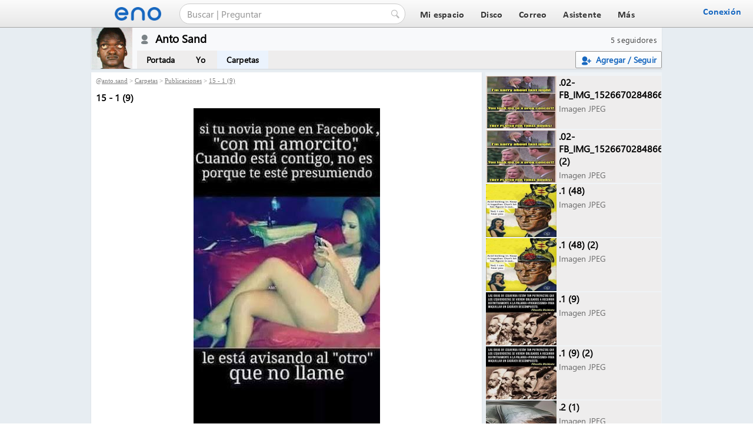

--- FILE ---
content_type: text/html; charset=UTF-8
request_url: https://eno.one/anto.sand/disk?p=7108792
body_size: 7110
content:
<!DOCTYPE html>
<html lang="es"><head><meta charset="utf-8" /><title>15 - 1 (9) - Anto Sand | eno</title><meta name="Description" content="15 - 1 (9) - Foto publicada por Anto Sand" /><meta property="og:title" content="15 - 1 (9)" />
<meta property="og:description" content="15 - 1 (9) - Foto publicada por Anto Sand" /><meta property="og:type" content="website" />
<meta property="og:url" content="https://eno.one/anto.sand/disk?p=7108792" />
<meta property="og:image" content="https://eno.one/disk/bigthumb7108792.jpg" /><meta name="viewport" content="width=device-width" /><link href="/favicon.ico" rel="icon" type="image/x-icon" /><link href="/style.css" rel="stylesheet" type="text/css" /><script async src="/script.js"></script><script>
var _paq = _paq || [];
_paq.push(['trackPageView']);
_paq.push(['enableLinkTracking']);
(function(){
var u="//eno.one/pass/piwik/";
_paq.push(['setTrackerUrl',u+'piwik.php']);
_paq.push(['setSiteId','1']);
var d=document, g=d.createElement('script'), s=d.getElementsByTagName('script')[0];
g.type='text/javascript'; g.async=true; g.defer=true; g.src=u+'piwik.js'; s.parentNode.insertBefore(g,s);
})();
</script><link href="/spaces/style.css" rel="stylesheet" type="text/css" /><style>
.ticket{font-family:verdana;float:left;width:100% !important;width:99%;position:relative;margin-top:1.5em;border-bottom:1px solid #cccccc}
.ticket p{margin:0 0 0 3.5em;padding:0 0 1em 1.2em;border-left:1px solid #cccccc}
div.new{border-top:#cccccc 1px solid;display:flow-root;margin-bottom:24px}
#allnews form textarea{border:#cccccc 1px solid}
#page{background-color:#e7edf2;}
</style><script async src="/spaces/script.es.js"></script></head>
<body><div id="tabs"><a href="/"><img alt="eno" id="logo" src="/images/eno.png" /></a><form action="/search/" method="get"><input autocomplete="off" class="tabsq1" name="q" placeholder="Buscar | Preguntar" /><input alt="Buscar" class="tabsq2" src="/images/search.png" type="image" /></form><div id="menu">
<a href="/"><span>Mi espacio</span></a>
<a href="/disk/"><span>Disco</span></a>
<a href="/mail/"><span>Correo</span></a>
<a href="/wizard/"><span>Asistente</span></a>
<a href="/power/"><span>Más</span></a></div><span class="connexion"><a class="connexion" href="javascript:pass()" rel="nofollow"><span>Conexión</span></a><img alt="Menú" class="menu" onclick="nav()" src="/images/menu.png" /></span></div><div id="page"><table class="stop">
  <tr style="vertical-align:top">
    <td class="mavatar" rowspan="2"><a href="/anto.sand"><img alt="Anto Sand" id="mavatar" src="/anto.sand/photo.jpg" style="height:70px;width:70px" /></a></td>
    <td style="padding:6px 0 6px 6px"><a class="mnetwork" href="/anto.sand/network">5 seguidores</a>
<img alt="Offline" class="icon2" src="/messenger/offline.png" style="margin:-5px 10px 0 7px" title="Offline" /><b style="font-size:14pt">Anto Sand</b></td></tr>
  <tr>
    <td style="vertical-align:bottom"><div class="smenu smenu2"><span class="smenu"><a class="follow" href="javascript:pass()" rel="nofollow"><span><img src="/images/contactadd.png" />Agregar / Seguir</span></a></span>
<img alt="Menú" class="smenu1" onclick="nav2('smenu1')" src="/spaces/menu.png" />
<span id="smenu1"><a href="/anto.sand">Portada</a>
<a href="/anto.sand/about">Yo</a>
<a class="smenu2" href="/anto.sand/disk">Carpetas</a></span></div></td></tr></table>
<div class="smain"><div class="smiddler"><div class="smiddle1"><div id="title" style="padding:8px 8px 4px 8px">@<a href="/anto.sand">anto.sand</a> > <a href="/anto.sand/disk">Carpetas</a> > <a href="/anto.sand/disk?f=3095995">Publicaciones</a> > <a href="/anto.sand/disk?p=7108792">15 - 1 (9)</a></div><div class="topplay2"><h1>15 - 1 (9)</h1></div><div id="media"><img alt="15 - 1 (9)" onclick="playe(7108792)" oncontextmenu="return false" src="/anto.sand/disk/Publicaciones/15 - 1 (9).jpg" style="cursor:pointer" /></div><div id="media2"><a href="disk?p=8386692"><img alt="Siguiente" class="play" src="/spaces/playnext.png" title="Siguiente" /></a><a href="disk?p=7108791"><img alt="Anterior" class="play" src="/spaces/playprevious.png" title="Anterior" /></a>Imagen JPEG - 52 KB<div id="load"></div></div><div style="padding:0 8px 8px 8px"><div id="comments"><p class="cshare"><span class="cshare">Vistas: 240</span> <span class="cshare" id="like_file7108792"><a href="javascript:like2('file',7108792,1)" rel="nofollow"><img alt="Voto" src="/images/good.png" />Me gusta</a></span> <span class="cshare"><a href="javascript:pass()" rel="nofollow">Comentarios</a></span> <span class="cshare"><a href="javascript:share('anto.sand','file',7108792)" rel="nofollow">Compartir</a></span> <span class="cshare"><a href="/disk/download.php?id=7108792" rel="nofollow">Descargar</a> (0)</span></p><div id="load1"></div><div id="messages"></div></div></div></div></div><div class="sright"><div class="srighta"></div><div><div id="folder"><div id="files"><a href="/anto.sand/disk?p=9648720"><span class="line" id="fi_9648720" title=".02-FB_IMG_15266702848667468.jpg"><img class="mini" src="/disk/thumb9648720.jpg" /><span class="name">.02-FB_IMG_15266702848667468</span><span class="type">Imagen JPEG</span></span></a><a href="/anto.sand/disk?p=10527654"><span class="line" id="fi_10527654" title=".02-FB_IMG_15266702848667468 (2).jpg"><img class="mini" src="/disk/thumb10527654.jpg" /><span class="name">.02-FB_IMG_15266702848667468 (2)</span><span class="type">Imagen JPEG</span></span></a><a href="/anto.sand/disk?p=9648719"><span class="line" id="fi_9648719" title=".1 (48).jpg"><img class="mini" src="/disk/thumb9648719.jpg" /><span class="name">.1 (48)</span><span class="type">Imagen JPEG</span></span></a><a href="/anto.sand/disk?p=10527653"><span class="line" id="fi_10527653" title=".1 (48) (2).jpg"><img class="mini" src="/disk/thumb10527653.jpg" /><span class="name">.1 (48) (2)</span><span class="type">Imagen JPEG</span></span></a><a href="/anto.sand/disk?p=9648718"><span class="line" id="fi_9648718" title=".1 (9).jpg"><img class="mini" src="/disk/thumb9648718.jpg" /><span class="name">.1 (9)</span><span class="type">Imagen JPEG</span></span></a><a href="/anto.sand/disk?p=10527652"><span class="line" id="fi_10527652" title=".1 (9) (2).jpg"><img class="mini" src="/disk/thumb10527652.jpg" /><span class="name">.1 (9) (2)</span><span class="type">Imagen JPEG</span></span></a><a href="/anto.sand/disk?p=9648721"><span class="line" id="fi_9648721" title=".2 (1).jpg"><img class="mini" src="/disk/thumb9648721.jpg" /><span class="name">.2 (1)</span><span class="type">Imagen JPEG</span></span></a><a href="/anto.sand/disk?p=8386689"><span class="line" id="fi_8386689" title=".facebook_1525831436579.jpg"><img class="mini" src="/disk/thumb8386689.jpg" /><span class="name">.facebook_1525831436579</span><span class="type">Imagen JPEG</span></span></a><a href="/anto.sand/disk?p=8449226"><span class="line" id="fi_8449226" title=".facebook_1525831436579 (2).jpg"><img class="mini" src="/disk/thumb8449226.jpg" /><span class="name">.facebook_1525831436579 (2)</span><span class="type">Imagen JPEG</span></span></a><a href="/anto.sand/disk?p=8664091"><span class="line" id="fi_8664091" title="0 (0).jpg"><img class="mini" src="/disk/thumb8664091.jpg" /><span class="name">0 (0)</span><span class="type">Imagen JPEG</span></span></a><a href="/anto.sand/disk?p=8861613"><span class="line" id="fi_8861613" title="0 (0) (2).jpg"><img class="mini" src="/disk/thumb8861613.jpg" /><span class="name">0 (0) (2)</span><span class="type">Imagen JPEG</span></span></a><a href="/anto.sand/disk?p=9700002"><span class="line" id="fi_9700002" title="0 (0) (3).jpg"><img class="mini" src="/disk/thumb9700002.jpg" /><span class="name">0 (0) (3)</span><span class="type">Imagen JPEG</span></span></a><a href="/anto.sand/disk?p=8664092"><span class="line" id="fi_8664092" title="0 (1).jpg"><img class="mini" src="/disk/thumb8664092.jpg" /><span class="name">0 (1)</span><span class="type">Imagen JPEG</span></span></a><a href="/anto.sand/disk?p=9700003"><span class="line" id="fi_9700003" title="0 (1) (2).jpg"><img class="mini" src="/disk/thumb9700003.jpg" /><span class="name">0 (1) (2)</span><span class="type">Imagen JPEG</span></span></a><a href="/anto.sand/disk?p=9895227"><span class="line" id="fi_9895227" title="0 (10).jpg"><img class="mini" src="/disk/thumb9895227.jpg" /><span class="name">0 (10)</span><span class="type">Imagen JPEG</span></span></a><a href="/anto.sand/disk?p=9895228"><span class="line" id="fi_9895228" title="0 (10).png"><img class="mini" src="/disk/thumb9895228.png" /><span class="name">0 (10)</span><span class="type">Imagen PNG</span></span></a><a href="/anto.sand/disk?p=8664096"><span class="line" id="fi_8664096" title="0 (11).jpg"><img class="mini" src="/disk/thumb8664096.jpg" /><span class="name">0 (11)</span><span class="type">Imagen JPEG</span></span></a><a href="/anto.sand/disk?p=10104119"><span class="line" id="fi_10104119" title="0 (11) (2).jpg"><img class="mini" src="/disk/thumb10104119.jpg" /><span class="name">0 (11) (2)</span><span class="type">Imagen JPEG</span></span></a><a href="/anto.sand/disk?p=8664097"><span class="line" id="fi_8664097" title="0 (12).jpg"><img class="mini" src="/disk/thumb8664097.jpg" /><span class="name">0 (12)</span><span class="type">Imagen JPEG</span></span></a><a href="/anto.sand/disk?p=10104120"><span class="line" id="fi_10104120" title="0 (12) (2).jpg"><img class="mini" src="/disk/thumb10104120.jpg" /><span class="name">0 (12) (2)</span><span class="type">Imagen JPEG</span></span></a><a href="/anto.sand/disk?p=8664098"><span class="line" id="fi_8664098" title="0 (13).jpg"><img class="mini" src="/disk/thumb8664098.jpg" /><span class="name">0 (13)</span><span class="type">Imagen JPEG</span></span></a><a href="/anto.sand/disk?p=10104122"><span class="line" id="fi_10104122" title="0 (13) (2).jpg"><img class="mini" src="/disk/thumb10104122.jpg" /><span class="name">0 (13) (2)</span><span class="type">Imagen JPEG</span></span></a><a href="/anto.sand/disk?p=10104123"><span class="line" id="fi_10104123" title="0 (14).jpg"><img class="mini" src="/disk/thumb10104123.jpg" /><span class="name">0 (14)</span><span class="type">Imagen JPEG</span></span></a><a href="/anto.sand/disk?p=8664099"><span class="line" id="fi_8664099" title="0 (15).jpg"><img class="mini" src="/disk/thumb8664099.jpg" /><span class="name">0 (15)</span><span class="type">Imagen JPEG</span></span></a><a href="/anto.sand/disk?p=8701073"><span class="line" id="fi_8701073" title="0 (15) (2).jpg"><img class="mini" src="/disk/thumb8701073.jpg" /><span class="name">0 (15) (2)</span><span class="type">Imagen JPEG</span></span></a><a href="/anto.sand/disk?p=8701074"><span class="line" id="fi_8701074" title="0 (16).jpg"><img class="mini" src="/disk/thumb8701074.jpg" /><span class="name">0 (16)</span><span class="type">Imagen JPEG</span></span></a><a href="/anto.sand/disk?p=8701075"><span class="line" id="fi_8701075" title="0 (17).jpg"><img class="mini" src="/disk/thumb8701075.jpg" /><span class="name">0 (17)</span><span class="type">Imagen JPEG</span></span></a><a href="/anto.sand/disk?p=8701076"><span class="line" id="fi_8701076" title="0 (18).jpg"><img class="mini" src="/disk/thumb8701076.jpg" /><span class="name">0 (18)</span><span class="type">Imagen JPEG</span></span></a><a href="/anto.sand/disk?p=8861614"><span class="line" id="fi_8861614" title="0 (2).png"><img class="mini" src="/disk/thumb8861614.png" /><span class="name">0 (2)</span><span class="type">Imagen PNG</span></span></a><a href="/anto.sand/disk?p=9700004"><span class="line" id="fi_9700004" title="0 (2).jpg"><img class="mini" src="/disk/thumb9700004.jpg" /><span class="name">0 (2)</span><span class="type">Imagen JPEG</span></span></a><a href="/anto.sand/disk?p=10378184"><span class="line" id="fi_10378184" title="0 (2) (2).jpg"><img class="mini" src="/disk/thumb10378184.jpg" /><span class="name">0 (2) (2)</span><span class="type">Imagen JPEG</span></span></a><a href="/anto.sand/disk?p=8701077"><span class="line" id="fi_8701077" title="0 (20).jpg"><img class="mini" src="/disk/thumb8701077.jpg" /><span class="name">0 (20)</span><span class="type">Imagen JPEG</span></span></a><a href="/anto.sand/disk?p=8701078"><span class="line" id="fi_8701078" title="0 (22).jpg"><img class="mini" src="/disk/thumb8701078.jpg" /><span class="name">0 (22)</span><span class="type">Imagen JPEG</span></span></a><a href="/anto.sand/disk?p=9133775"><span class="line" id="fi_9133775" title="0 (3).jpg"><img class="mini" src="/disk/thumb9133775.jpg" /><span class="name">0 (3)</span><span class="type">Imagen JPEG</span></span></a><a href="/anto.sand/disk?p=9133781"><span class="line" id="fi_9133781" title="0 (3).png"><img class="mini" src="/disk/thumb9133781.png" /><span class="name">0 (3)</span><span class="type">Imagen PNG</span></span></a><a href="/anto.sand/disk?p=9895225"><span class="line" id="fi_9895225" title="0 (3) (1).jpg"><img class="mini" src="/disk/thumb9895225.jpg" /><span class="name">0 (3) (1)</span><span class="type">Imagen JPEG</span></span></a><a href="/anto.sand/disk?p=10378185"><span class="line" id="fi_10378185" title="0 (3) (2).jpg"><img class="mini" src="/disk/thumb10378185.jpg" /><span class="name">0 (3) (2)</span><span class="type">Imagen JPEG</span></span></a><a href="/anto.sand/disk?p=10299477"><span class="line" id="fi_10299477" title="0 (36).jpg"><img class="mini" src="/disk/thumb10299477.jpg" /><span class="name">0 (36)</span><span class="type">Imagen JPEG</span></span></a><a href="/anto.sand/disk?p=10299479"><span class="line" id="fi_10299479" title="0 (37).jpg"><img class="mini" src="/disk/thumb10299479.jpg" /><span class="name">0 (37)</span><span class="type">Imagen JPEG</span></span></a><a href="/anto.sand/disk?p=9133784"><span class="line" id="fi_9133784" title="0 (4).jpg"><img class="mini" src="/disk/thumb9133784.jpg" /><span class="name">0 (4)</span><span class="type">Imagen JPEG</span></span></a><a href="/anto.sand/disk?p=9247540"><span class="line" id="fi_9247540" title="0 (4).png"><img class="mini" src="/disk/thumb9247540.png" /><span class="name">0 (4)</span><span class="type">Imagen PNG</span></span></a><a href="/anto.sand/disk?p=10378186"><span class="line" id="fi_10378186" title="0 (4) (2).jpg"><img class="mini" src="/disk/thumb10378186.jpg" /><span class="name">0 (4) (2)</span><span class="type">Imagen JPEG</span></span></a><a href="/anto.sand/disk?p=10562690"><span class="line" id="fi_10562690" title="0 (48).jpg"><img class="mini" src="/disk/thumb10562690.jpg" /><span class="name">0 (48)</span><span class="type">Imagen JPEG</span></span></a><a href="/anto.sand/disk?p=10562691"><span class="line" id="fi_10562691" title="0 (49).jpg"><img class="mini" src="/disk/thumb10562691.jpg" /><span class="name">0 (49)</span><span class="type">Imagen JPEG</span></span></a><a href="/anto.sand/disk?p=8664093"><span class="line" id="fi_8664093" title="0 (5).jpg"><img class="mini" src="/disk/thumb8664093.jpg" /><span class="name">0 (5)</span><span class="type">Imagen JPEG</span></span></a><a href="/anto.sand/disk?p=9247542"><span class="line" id="fi_9247542" title="0 (5).png"><img class="mini" src="/disk/thumb9247542.png" /><span class="name">0 (5)</span><span class="type">Imagen PNG</span></span></a><a href="/anto.sand/disk?p=9247541"><span class="line" id="fi_9247541" title="0 (5) (2).jpg"><img class="mini" src="/disk/thumb9247541.jpg" /><span class="name">0 (5) (2)</span><span class="type">Imagen JPEG</span></span></a><a href="/anto.sand/disk?p=10378187"><span class="line" id="fi_10378187" title="0 (5) (3).jpg"><img class="mini" src="/disk/thumb10378187.jpg" /><span class="name">0 (5) (3)</span><span class="type">Imagen JPEG</span></span></a><a href="/anto.sand/disk?p=10562692"><span class="line" id="fi_10562692" title="0 (50).jpg"><img class="mini" src="/disk/thumb10562692.jpg" /><span class="name">0 (50)</span><span class="type">Imagen JPEG</span></span></a><a href="/anto.sand/disk?p=9247543"><span class="line" id="fi_9247543" title="0 (6).jpg"><img class="mini" src="/disk/thumb9247543.jpg" /><span class="name">0 (6)</span><span class="type">Imagen JPEG</span></span></a><a href="/anto.sand/disk?p=9455998"><span class="line" id="fi_9455998" title="0 (6).png"><img class="mini" src="/disk/thumb9455998.png" /><span class="name">0 (6)</span><span class="type">Imagen PNG</span></span></a><a href="/anto.sand/disk?p=9455999"><span class="line" id="fi_9455999" title="0 (7).jpg"><img class="mini" src="/disk/thumb9455999.jpg" /><span class="name">0 (7)</span><span class="type">Imagen JPEG</span></span></a><a href="/anto.sand/disk?p=9456000"><span class="line" id="fi_9456000" title="0 (7).png"><img class="mini" src="/disk/thumb9456000.png" /><span class="name">0 (7)</span><span class="type">Imagen PNG</span></span></a><a href="/anto.sand/disk?p=8664094"><span class="line" id="fi_8664094" title="0 (8).jpg"><img class="mini" src="/disk/thumb8664094.jpg" /><span class="name">0 (8)</span><span class="type">Imagen JPEG</span></span></a><a href="/anto.sand/disk?p=9552008"><span class="line" id="fi_9552008" title="0 (8).png"><img class="mini" src="/disk/thumb9552008.png" /><span class="name">0 (8)</span><span class="type">Imagen PNG</span></span></a><a href="/anto.sand/disk?p=9456001"><span class="line" id="fi_9456001" title="0 (8) (2).jpg"><img class="mini" src="/disk/thumb9456001.jpg" /><span class="name">0 (8) (2)</span><span class="type">Imagen JPEG</span></span></a><a href="/anto.sand/disk?p=8664095"><span class="line" id="fi_8664095" title="0 (9).jpg"><img class="mini" src="/disk/thumb8664095.jpg" /><span class="name">0 (9)</span><span class="type">Imagen JPEG</span></span></a><a href="/anto.sand/disk?p=9552013"><span class="line" id="fi_9552013" title="0 (9).png"><img class="mini" src="/disk/thumb9552013.png" /><span class="name">0 (9)</span><span class="type">Imagen PNG</span></span></a><a href="/anto.sand/disk?p=9552012"><span class="line" id="fi_9552012" title="0 (9) (2).jpg"><img class="mini" src="/disk/thumb9552012.jpg" /><span class="name">0 (9) (2)</span><span class="type">Imagen JPEG</span></span></a><a href="/anto.sand/disk?p=9895226"><span class="line" id="fi_9895226" title="0 (9) (3).jpg"><img class="mini" src="/disk/thumb9895226.jpg" /><span class="name">0 (9) (3)</span><span class="type">Imagen JPEG</span></span></a><a href="/anto.sand/disk?p=8664090"><span class="line" id="fi_8664090" title="00.jpg"><img class="mini" src="/disk/thumb8664090.jpg" /><span class="name">00</span><span class="type">Imagen JPEG</span></span></a><a href="/anto.sand/disk?p=8861611"><span class="line" id="fi_8861611" title="00 (2).jpg"><img class="mini" src="/disk/thumb8861611.jpg" /><span class="name">00 (2)</span><span class="type">Imagen JPEG</span></span></a><a href="/anto.sand/disk?p=9672109"><span class="line" id="fi_9672109" title="00 (2) (2).jpg"><img class="mini" src="/disk/thumb9672109.jpg" /><span class="name">00 (2) (2)</span><span class="type">Imagen JPEG</span></span></a><a href="/anto.sand/disk?p=8861612"><span class="line" id="fi_8861612" title="00 (3).jpg"><img class="mini" src="/disk/thumb8861612.jpg" /><span class="name">00 (3)</span><span class="type">Imagen JPEG</span></span></a><a href="/anto.sand/disk?p=9672110"><span class="line" id="fi_9672110" title="00 (3) (2).jpg"><img class="mini" src="/disk/thumb9672110.jpg" /><span class="name">00 (3) (2)</span><span class="type">Imagen JPEG</span></span></a><a href="/anto.sand/disk?p=9672111"><span class="line" id="fi_9672111" title="00 (4).jpg"><img class="mini" src="/disk/thumb9672111.jpg" /><span class="name">00 (4)</span><span class="type">Imagen JPEG</span></span></a><a href="/anto.sand/disk?p=8449229"><span class="line" id="fi_8449229" title="001.jpg"><img class="mini" src="/disk/thumb8449229.jpg" /><span class="name">001</span><span class="type">Imagen JPEG</span></span></a><a href="/anto.sand/disk?p=8449230"><span class="line" id="fi_8449230" title="01 (2).jpg"><img class="mini" src="/disk/thumb8449230.jpg" /><span class="name">01 (2)</span><span class="type">Imagen JPEG</span></span></a><a href="/anto.sand/disk?p=6354147"><span class="line" id="fi_6354147" title="0a6402a959b8cd19fb43a8b3c3e1df9e.jpg"><img class="mini" src="/disk/thumb6354147.jpg" /><span class="name">0a6402a959b8cd19fb43a8b3c3e1df9e</span><span class="type">Imagen JPEG</span></span></a><a href="/anto.sand/disk?p=6546078"><span class="line" id="fi_6546078" title="0a6402a959b8cd19fb43a8b3c3e1df9e (2).jpg"><img class="mini" src="/disk/thumb6546078.jpg" /><span class="name">0a6402a959b8cd19fb43a8b3c3e1df9e (2)</span><span class="type">Imagen JPEG</span></span></a><a href="/anto.sand/disk?p=7424735"><span class="line" id="fi_7424735" title="0c719c5d9cc2849aa7bd164c46e96bc2.jpg"><img class="mini" src="/disk/thumb7424735.jpg" /><span class="name">0c719c5d9cc2849aa7bd164c46e96bc2</span><span class="type">Imagen JPEG</span></span></a><a href="/anto.sand/disk?p=7424734"><span class="line" id="fi_7424734" title="0c9c1b24e80e9743719a59b6ca17b337.jpg"><img class="mini" src="/disk/thumb7424734.jpg" /><span class="name">0c9c1b24e80e9743719a59b6ca17b337</span><span class="type">Imagen JPEG</span></span></a><a href="/anto.sand/disk?p=7424736"><span class="line" id="fi_7424736" title="0ee1e0745ef1ce95bc80d9fae61ba899.jpg"><img class="mini" src="/disk/thumb7424736.jpg" /><span class="name">0ee1e0745ef1ce95bc80d9fae61ba899</span><span class="type">Imagen JPEG</span></span></a><a href="/anto.sand/disk?p=10917250"><span class="line" id="fi_10917250" title="0f3b48b9b8e699edf6d66ceb2e421b5c.jpg"><img class="mini" src="/disk/thumb10917250.jpg" /><span class="name">0f3b48b9b8e699edf6d66ceb2e421b5c</span><span class="type">Imagen JPEG</span></span></a><a href="/anto.sand/disk?p=6223528"><span class="line" id="fi_6223528" title="10176174_1170855086265522_3600743470277469929_n.jpg"><img class="mini" src="/disk/thumb6223528.jpg" /><span class="name">10176174_1170855086265522_3600743470277469929_n</span><span class="type">Imagen JPEG</span></span></a><a href="/anto.sand/disk?p=6915684"><span class="line" id="fi_6915684" title="11546_449160288546351_1438823595_n.jpg"><img class="mini" src="/disk/thumb6915684.jpg" /><span class="name">11546_449160288546351_1438823595_n</span><span class="type">Imagen JPEG</span></span></a><a href="/anto.sand/disk?p=6354151"><span class="line" id="fi_6354151" title="14 - 1 (103).jpg"><img class="mini" src="/disk/thumb6354151.jpg" /><span class="name">14 - 1 (103)</span><span class="type">Imagen JPEG</span></span></a><a href="/anto.sand/disk?p=6546086"><span class="line" id="fi_6546086" title="14 - 1 (103) (2).jpg"><img class="mini" src="/disk/thumb6546086.jpg" /><span class="name">14 - 1 (103) (2)</span><span class="type">Imagen JPEG</span></span></a><a href="/anto.sand/disk?p=6354152"><span class="line" id="fi_6354152" title="14 - 1 (104).jpg"><img class="mini" src="/disk/thumb6354152.jpg" /><span class="name">14 - 1 (104)</span><span class="type">Imagen JPEG</span></span></a><a href="/anto.sand/disk?p=6546087"><span class="line" id="fi_6546087" title="14 - 1 (104) (2).jpg"><img class="mini" src="/disk/thumb6546087.jpg" /><span class="name">14 - 1 (104) (2)</span><span class="type">Imagen JPEG</span></span></a><a href="/anto.sand/disk?p=6354153"><span class="line" id="fi_6354153" title="14 - 1 (107).jpg"><img class="mini" src="/disk/thumb6354153.jpg" /><span class="name">14 - 1 (107)</span><span class="type">Imagen JPEG</span></span></a><a href="/anto.sand/disk?p=6546088"><span class="line" id="fi_6546088" title="14 - 1 (107) (2).jpg"><img class="mini" src="/disk/thumb6546088.jpg" /><span class="name">14 - 1 (107) (2)</span><span class="type">Imagen JPEG</span></span></a><a href="/anto.sand/disk?p=6354154"><span class="line" id="fi_6354154" title="14 - 1 (108).jpg"><img class="mini" src="/disk/thumb6354154.jpg" /><span class="name">14 - 1 (108)</span><span class="type">Imagen JPEG</span></span></a><a href="/anto.sand/disk?p=6546089"><span class="line" id="fi_6546089" title="14 - 1 (108) (2).jpg"><img class="mini" src="/disk/thumb6546089.jpg" /><span class="name">14 - 1 (108) (2)</span><span class="type">Imagen JPEG</span></span></a><a href="/anto.sand/disk?p=6354155"><span class="line" id="fi_6354155" title="14 - 1 (109).jpg"><img class="mini" src="/disk/thumb6354155.jpg" /><span class="name">14 - 1 (109)</span><span class="type">Imagen JPEG</span></span></a><a href="/anto.sand/disk?p=6546090"><span class="line" id="fi_6546090" title="14 - 1 (109) (2).jpg"><img class="mini" src="/disk/thumb6546090.jpg" /><span class="name">14 - 1 (109) (2)</span><span class="type">Imagen JPEG</span></span></a><a href="/anto.sand/disk?p=6354156"><span class="line" id="fi_6354156" title="14 - 1 (111).jpg"><img class="mini" src="/disk/thumb6354156.jpg" /><span class="name">14 - 1 (111)</span><span class="type">Imagen JPEG</span></span></a><a href="/anto.sand/disk?p=6546091"><span class="line" id="fi_6546091" title="14 - 1 (111) (2).jpg"><img class="mini" src="/disk/thumb6546091.jpg" /><span class="name">14 - 1 (111) (2)</span><span class="type">Imagen JPEG</span></span></a><a href="/anto.sand/disk?p=6354157"><span class="line" id="fi_6354157" title="14 - 1 (112).jpg"><img class="mini" src="/disk/thumb6354157.jpg" /><span class="name">14 - 1 (112)</span><span class="type">Imagen JPEG</span></span></a><a href="/anto.sand/disk?p=6546092"><span class="line" id="fi_6546092" title="14 - 1 (112) (2).jpg"><img class="mini" src="/disk/thumb6546092.jpg" /><span class="name">14 - 1 (112) (2)</span><span class="type">Imagen JPEG</span></span></a><a href="/anto.sand/disk?p=6354158"><span class="line" id="fi_6354158" title="14 - 1 (113).jpg"><img class="mini" src="/disk/thumb6354158.jpg" /><span class="name">14 - 1 (113)</span><span class="type">Imagen JPEG</span></span></a><a href="/anto.sand/disk?p=6546093"><span class="line" id="fi_6546093" title="14 - 1 (113) (2).jpg"><img class="mini" src="/disk/thumb6546093.jpg" /><span class="name">14 - 1 (113) (2)</span><span class="type">Imagen JPEG</span></span></a><a href="/anto.sand/disk?p=6354159"><span class="line" id="fi_6354159" title="14 - 1 (115).jpg"><img class="mini" src="/disk/thumb6354159.jpg" /><span class="name">14 - 1 (115)</span><span class="type">Imagen JPEG</span></span></a><a href="/anto.sand/disk?p=6546094"><span class="line" id="fi_6546094" title="14 - 1 (115) (2).jpg"><img class="mini" src="/disk/thumb6546094.jpg" /><span class="name">14 - 1 (115) (2)</span><span class="type">Imagen JPEG</span></span></a><a href="/anto.sand/disk?p=6354160"><span class="line" id="fi_6354160" title="14 - 1 (116).jpg"><img class="mini" src="/disk/thumb6354160.jpg" /><span class="name">14 - 1 (116)</span><span class="type">Imagen JPEG</span></span></a><a href="/anto.sand/disk?p=6546095"><span class="line" id="fi_6546095" title="14 - 1 (116) (2).jpg"><img class="mini" src="/disk/thumb6546095.jpg" /><span class="name">14 - 1 (116) (2)</span><span class="type">Imagen JPEG</span></span></a><a href="/anto.sand/disk?p=6354161"><span class="line" id="fi_6354161" title="14 - 1 (117).jpg"><img class="mini" src="/disk/thumb6354161.jpg" /><span class="name">14 - 1 (117)</span><span class="type">Imagen JPEG</span></span></a><a href="/anto.sand/disk?p=6546096"><span class="line" id="fi_6546096" title="14 - 1 (117) (2).jpg"><img class="mini" src="/disk/thumb6546096.jpg" /><span class="name">14 - 1 (117) (2)</span><span class="type">Imagen JPEG</span></span></a><a href="/anto.sand/disk?p=7108789"><span class="line" id="fi_7108789" title="15 - 1 (6).jpg"><img class="mini" src="/disk/thumb7108789.jpg" /><span class="name">15 - 1 (6)</span><span class="type">Imagen JPEG</span></span></a><a href="/anto.sand/disk?p=7108790"><span class="line" id="fi_7108790" title="15 - 1 (7).jpg"><img class="mini" src="/disk/thumb7108790.jpg" /><span class="name">15 - 1 (7)</span><span class="type">Imagen JPEG</span></span></a><a href="/anto.sand/disk?p=7108791"><span class="line" id="fi_7108791" title="15 - 1 (8).jpg"><img class="mini" src="/disk/thumb7108791.jpg" /><span class="name">15 - 1 (8)</span><span class="type">Imagen JPEG</span></span></a><a href="/anto.sand/disk?p=7108792"><span class="line" id="fi_7108792" title="15 - 1 (9).jpg" style="background-color:#ebf3fd"><img class="mini" src="/disk/thumb7108792.jpg" /><span class="name">15 - 1 (9)</span><span class="type">Imagen JPEG</span></span></a><a href="/anto.sand/disk?p=8386692"><span class="line" id="fi_8386692" title="17098581_1290369947716329_469417760413889911_n.jpg"><img class="mini" src="/disk/thumb8386692.jpg" /><span class="name">17098581_1290369947716329_469417760413889911_n</span><span class="type">Imagen JPEG</span></span></a><a href="/anto.sand/disk?p=8386693"><span class="line" id="fi_8386693" title="17190797_1290338774386113_498607974316664251_n.jpg"><img class="mini" src="/disk/thumb8386693.jpg" /><span class="name">17190797_1290338774386113_498607974316664251_n</span><span class="type">Imagen JPEG</span></span></a><a href="/anto.sand/disk?p=8386694"><span class="line" id="fi_8386694" title="17191093_1290337971052860_3511225965244978186_n (1).jpg"><img class="mini" src="/disk/thumb8386694.jpg" /><span class="name">17191093_1290337971052860_3511225965244978186_n (1)</span><span class="type">Imagen JPEG</span></span></a><a href="/anto.sand/disk?p=6915685"><span class="line" id="fi_6915685" title="1798796_652486468144543_157058371_n.jpg"><img class="mini" src="/disk/thumb6915685.jpg" /><span class="name">1798796_652486468144543_157058371_n</span><span class="type">Imagen JPEG</span></span></a><a href="/anto.sand/disk?p=10633555"><span class="line" id="fi_10633555" title="1b261667df80e7d9f5095165586a5221.jpg"><img class="mini" src="/disk/thumb10633555.jpg" /><span class="name">1b261667df80e7d9f5095165586a5221</span><span class="type">Imagen JPEG</span></span></a><a href="/anto.sand/disk?p=10633556"><span class="line" id="fi_10633556" title="1d54894eff589eb79abd84359597f9f7.jpg"><img class="mini" src="/disk/thumb10633556.jpg" /><span class="name">1d54894eff589eb79abd84359597f9f7</span><span class="type">Imagen JPEG</span></span></a><a href="/anto.sand/disk/Publicaciones/1eddd8f8e7031bc02c8a3beb53abe184.bmp"><span class="line" id="fi_10299487" title="1eddd8f8e7031bc02c8a3beb53abe184.bmp"><img class="ico" src="/images/mimetypes/image.png" /><span class="name">1eddd8f8e7031bc02c8a3beb53abe184</span><span class="type">Archivo BMP</span></span></a><a href="/anto.sand/disk?p=8386695"><span class="line" id="fi_8386695" title="20180317-002.jpg"><img class="mini" src="/disk/thumb8386695.jpg" /><span class="name">20180317-002</span><span class="type">Imagen JPEG</span></span></a><a href="/anto.sand/disk?p=10611489"><span class="line" id="fi_10611489" title="20230131_205137.jpg"><img class="mini" src="/disk/thumb10611489.jpg" /><span class="name">20230131_205137</span><span class="type">Imagen JPEG</span></span></a><a href="/anto.sand/disk?p=10611490"><span class="line" id="fi_10611490" title="20230203_072216.jpg"><img class="mini" src="/disk/thumb10611490.jpg" /><span class="name">20230203_072216</span><span class="type">Imagen JPEG</span></span></a><a href="/anto.sand/disk?p=10611491"><span class="line" id="fi_10611491" title="20230204_051117.jpg"><img class="mini" src="/disk/thumb10611491.jpg" /><span class="name">20230204_051117</span><span class="type">Imagen JPEG</span></span></a><a href="/anto.sand/disk?p=10611492"><span class="line" id="fi_10611492" title="20230204_051218.jpg"><img class="mini" src="/disk/thumb10611492.jpg" /><span class="name">20230204_051218</span><span class="type">Imagen JPEG</span></span></a><a href="/anto.sand/disk?p=9845426"><span class="line" id="fi_9845426" title="232053553_889562534985825_514407507882688687_n.jpg"><img class="mini" src="/disk/thumb9845426.jpg" /><span class="name">232053553_889562534985825_514407507882688687_n</span><span class="type">Imagen JPEG</span></span></a><a href="/anto.sand/disk?p=9845427"><span class="line" id="fi_9845427" title="233552843_889694381639307_1201452142733062749_n.jpg"><img class="mini" src="/disk/thumb9845427.jpg" /><span class="name">233552843_889694381639307_1201452142733062749_n</span><span class="type">Imagen JPEG</span></span></a><a href="/anto.sand/disk?p=9845428"><span class="line" id="fi_9845428" title="234128684_889751344966944_8233859860689166432_n.jpg"><img class="mini" src="/disk/thumb9845428.jpg" /><span class="name">234128684_889751344966944_8233859860689166432_n</span><span class="type">Imagen JPEG</span></span></a><a href="/anto.sand/disk?p=8129813"><span class="line" id="fi_8129813" title="28467698_2127018097384318_7526483602701253577_n.jpg"><img class="mini" src="/disk/thumb8129813.jpg" /><span class="name">28467698_2127018097384318_7526483602701253577_n</span><span class="type">Imagen JPEG</span></span></a><a href="/anto.sand/disk?p=10633557"><span class="line" id="fi_10633557" title="2c556157c152ff5a4cbc4ebbd7cd367f.jpg"><img class="mini" src="/disk/thumb10633557.jpg" /><span class="name">2c556157c152ff5a4cbc4ebbd7cd367f</span><span class="type">Imagen JPEG</span></span></a><a href="/anto.sand/disk?p=10633558"><span class="line" id="fi_10633558" title="2db43d97b74029d6b505cc013e6721c9.jpg"><img class="mini" src="/disk/thumb10633558.jpg" /><span class="name">2db43d97b74029d6b505cc013e6721c9</span><span class="type">Imagen JPEG</span></span></a><a href="/anto.sand/disk?p=6354148"><span class="line" id="fi_6354148" title="2e7e3b204122308a1457f7fd0ea3430c.jpg"><img class="mini" src="/disk/thumb6354148.jpg" /><span class="name">2e7e3b204122308a1457f7fd0ea3430c</span><span class="type">Imagen JPEG</span></span></a><a href="/anto.sand/disk?p=6546079"><span class="line" id="fi_6546079" title="2e7e3b204122308a1457f7fd0ea3430c (2).jpg"><img class="mini" src="/disk/thumb6546079.jpg" /><span class="name">2e7e3b204122308a1457f7fd0ea3430c (2)</span><span class="type">Imagen JPEG</span></span></a><a href="/anto.sand/disk?p=10299494"><span class="line" id="fi_10299494" title="2f32bb1df95704e1dd56914ad0c49579.jpg"><img class="mini" src="/disk/thumb10299494.jpg" /><span class="name">2f32bb1df95704e1dd56914ad0c49579</span><span class="type">Imagen JPEG</span></span></a><a href="/anto.sand/disk?p=6223531"><span class="line" id="fi_6223531" title="3632349.jpg"><img class="mini" src="/disk/thumb6223531.jpg" /><span class="name">3632349</span><span class="type">Imagen JPEG</span></span></a><a href="/anto.sand/disk?p=6354149"><span class="line" id="fi_6354149" title="3a97102a79a215c006d6b10e9071147d.jpg"><img class="mini" src="/disk/thumb6354149.jpg" /><span class="name">3a97102a79a215c006d6b10e9071147d</span><span class="type">Imagen JPEG</span></span></a><a href="/anto.sand/disk?p=6546083"><span class="line" id="fi_6546083" title="3a97102a79a215c006d6b10e9071147d (2).jpg"><img class="mini" src="/disk/thumb6546083.jpg" /><span class="name">3a97102a79a215c006d6b10e9071147d (2)</span><span class="type">Imagen JPEG</span></span></a><a href="/anto.sand/disk?p=10917251"><span class="line" id="fi_10917251" title="3b7be4926504ff6e59ce5d635f1d4f16.jpg"><img class="mini" src="/disk/thumb10917251.jpg" /><span class="name">3b7be4926504ff6e59ce5d635f1d4f16</span><span class="type">Imagen JPEG</span></span></a><a href="/anto.sand/disk?p=7424737"><span class="line" id="fi_7424737" title="3ff2043f9bb4770c770bba2349262c8a.jpg"><img class="mini" src="/disk/thumb7424737.jpg" /><span class="name">3ff2043f9bb4770c770bba2349262c8a</span><span class="type">Imagen JPEG</span></span></a><a href="/anto.sand/disk?p=6354150"><span class="line" id="fi_6354150" title="4ea738730496fa9c9102a6ed108011a6.jpg"><img class="mini" src="/disk/thumb6354150.jpg" /><span class="name">4ea738730496fa9c9102a6ed108011a6</span><span class="type">Imagen JPEG</span></span></a><a href="/anto.sand/disk?p=6546084"><span class="line" id="fi_6546084" title="4ea738730496fa9c9102a6ed108011a6 (2).jpg"><img class="mini" src="/disk/thumb6546084.jpg" /><span class="name">4ea738730496fa9c9102a6ed108011a6 (2)</span><span class="type">Imagen JPEG</span></span></a><a href="/anto.sand/disk?p=10917252"><span class="line" id="fi_10917252" title="5a86a9d27823389e529f2c530fff1f25.jpg"><img class="mini" src="/disk/thumb10917252.jpg" /><span class="name">5a86a9d27823389e529f2c530fff1f25</span><span class="type">Imagen JPEG</span></span></a><a href="/anto.sand/disk?p=8386690"><span class="line" id="fi_8386690" title="6.jpg"><img class="mini" src="/disk/thumb8386690.jpg" /><span class="name">6</span><span class="type">Imagen JPEG</span></span></a><a href="/anto.sand/disk?p=6223533"><span class="line" id="fi_6223533" title="6270680cool_old_luxurious_plane_now.jpg"><img class="mini" src="/disk/thumb6223533.jpg" /><span class="name">6270680cool_old_luxurious_plane_now</span><span class="type">Imagen JPEG</span></span></a><a href="/anto.sand/disk?p=10917253"><span class="line" id="fi_10917253" title="7a26d256011a7deca4d281994a05b8a6.jpg"><img class="mini" src="/disk/thumb10917253.jpg" /><span class="name">7a26d256011a7deca4d281994a05b8a6</span><span class="type">Imagen JPEG</span></span></a><a href="/anto.sand/disk?p=8386691"><span class="line" id="fi_8386691" title="8.jpg"><img class="mini" src="/disk/thumb8386691.jpg" /><span class="name">8</span><span class="type">Imagen JPEG</span></span></a><a href="/anto.sand/disk?p=6546085"><span class="line" id="fi_6546085" title="8abcc988-4576-432c-820a-4067e3303b5e.jpg"><img class="mini" src="/disk/thumb6546085.jpg" /><span class="name">8abcc988-4576-432c-820a-4067e3303b5e</span><span class="type">Imagen JPEG</span></span></a><a href="/anto.sand/disk?p=9806753"><span class="line" id="fi_9806753" title="E5KR9IEUUAAwRbg.jpg"><img class="mini" src="/disk/thumb9806753.jpg" /><span class="name">E5KR9IEUUAAwRbg</span><span class="type">Imagen JPEG</span></span></a><a href="/anto.sand/disk?p=9806752"><span class="line" id="fi_9806752" title="E5OfIbHUcAExywG.jpg"><img class="mini" src="/disk/thumb9806752.jpg" /><span class="name">E5OfIbHUcAExywG</span><span class="type">Imagen JPEG</span></span></a><a href="/anto.sand/disk?p=7868073"><span class="line" id="fi_7868073" title="FEY3.jpg"><img class="mini" src="/disk/thumb7868073.jpg" /><span class="name">FEY3</span><span class="type">Imagen JPEG</span></span></a><a href="/anto.sand/disk?p=10481926"><span class="line" id="fi_10481926" title="Fp3IaB5WwAE74QT.jpg"><img class="mini" src="/disk/thumb10481926.jpg" /><span class="name">Fp3IaB5WwAE74QT</span><span class="type">Imagen JPEG</span></span></a><a href="/anto.sand/disk?p=8347847"><span class="line" id="fi_8347847" title="henrypilusso00.jpg"><img class="mini" src="/disk/thumb8347847.jpg" /><span class="name">henrypilusso00</span><span class="type">Imagen JPEG</span></span></a><a href="/anto.sand/disk?p=8347848"><span class="line" id="fi_8347848" title="henrypilusso2.jpg"><img class="mini" src="/disk/thumb8347848.jpg" /><span class="name">henrypilusso2</span><span class="type">Imagen JPEG</span></span></a><a href="/anto.sand/disk?p=8347849"><span class="line" id="fi_8347849" title="humberto garza1.jpg"><img class="mini" src="/disk/thumb8347849.jpg" /><span class="name">humberto garza1</span><span class="type">Imagen JPEG</span></span></a><a href="/anto.sand/disk?p=9746629"><span class="line" id="fi_9746629" title="IMG_20210405_094657_166.jpg"><img class="mini" src="/disk/thumb9746629.jpg" /><span class="name">IMG_20210405_094657_166</span><span class="type">Imagen JPEG</span></span></a><a href="/anto.sand/disk?p=8129814"><span class="line" id="fi_8129814" title="Inst-image-3.jpg"><img class="mini" src="/disk/thumb8129814.jpg" /><span class="name">Inst-image-3</span><span class="type">Imagen JPEG</span></span></a><a href="/anto.sand/disk?p=9746631"><span class="line" id="fi_9746631" title="x (2).jpg"><img class="mini" src="/disk/thumb9746631.jpg" /><span class="name">x (2)</span><span class="type">Imagen JPEG</span></span></a><a href="/anto.sand/disk?p=9770098"><span class="line" id="fi_9770098" title="x (2).png"><img class="mini" src="/disk/thumb9770098.png" /><span class="name">x (2)</span><span class="type">Imagen PNG</span></span></a><a href="/anto.sand/disk?p=9746634"><span class="line" id="fi_9746634" title="x (3).jpg"><img class="mini" src="/disk/thumb9746634.jpg" /><span class="name">x (3)</span><span class="type">Imagen JPEG</span></span></a><a href="/anto.sand/disk?p=9770099"><span class="line" id="fi_9770099" title="x (3).png"><img class="mini" src="/disk/thumb9770099.png" /><span class="name">x (3)</span><span class="type">Imagen PNG</span></span></a><a href="/anto.sand/disk?p=9770100"><span class="line" id="fi_9770100" title="x (4).jpg"><img class="mini" src="/disk/thumb9770100.jpg" /><span class="name">x (4)</span><span class="type">Imagen JPEG</span></span></a><a href="/anto.sand/disk?p=10983403"><span class="line" id="fi_10983403" title="_106829997_gettyimages-544276826.jpg.webp"><img class="mini" src="/disk/thumb10983403.webp" /><span class="name">_106829997_gettyimages-544276826.jpg</span><span class="type">Imagen WEBP</span></span></a></div></div></div><div></div><div class="suggestion0"><a href="/search/?t=members">Espacios para descubrir:</a></div><div class="suggestion"><div><a class="follow" href="javascript:pass()">Añadir</a><a href="/e-boy"><img alt="e-boy" src="/avatars/tux/MeeGo_Dark_Vador.jpg" />e-boy</a></div><div><a class="follow" href="javascript:pass()">Añadir</a><a href="/maraboutsentimentale"><img alt="Marabout sentimentale" src="/maraboutsentimentale/avatar.webp" />Marabout sentimentale</a></div><div><a class="follow" href="javascript:pass()">Añadir</a><a href="/e-nautia"><img alt="eno" src="/e-nautia/avatar.png" />eno</a></div><div><a class="follow" href="javascript:pass()">Añadir</a><a href="/mediumlokodjaffa"><img alt="medium loko djaffa" src="/mediumlokodjaffa/avatar.jpg" />medium loko djaffa</a></div><div><a class="follow" href="javascript:pass()">Añadir</a><a href="/jeanlouis.maire"><img alt="Jean Louis Maire" src="/jeanlouis.maire/avatar.jpg" />Jean Louis Maire</a></div></div></div></div><div id="player"></div></div>
<div id="bottom"><div id="lang"><a href="//da.eno.one/anto.sand/disk?p=7108792" hreflang="da" onclick="setlang('da')"  rel="nofollow">Dansk</a><a href="//de.eno.one/anto.sand/disk?p=7108792" hreflang="de" onclick="setlang('de')"  rel="nofollow">Deutsche</a><a href="//et.eno.one/anto.sand/disk?p=7108792" hreflang="et" onclick="setlang('et')"  rel="nofollow">Eesti</a><a href="//eno.one/anto.sand/disk?p=7108792" hreflang="en" onclick="setlang('en')"  rel="nofollow">English</a><span>Español</span><a href="//fr.eno.one/anto.sand/disk?p=7108792" hreflang="fr" onclick="setlang('fr')"  rel="nofollow">Français</a><a href="//hr.eno.one/anto.sand/disk?p=7108792" hreflang="hr" onclick="setlang('hr')"  rel="nofollow">Hrvatski</a><a href="//id.eno.one/anto.sand/disk?p=7108792" hreflang="id" onclick="setlang('id')"  rel="nofollow">Indonesia</a><a href="//it.eno.one/anto.sand/disk?p=7108792" hreflang="it" onclick="setlang('it')"  rel="nofollow">Italiano</a><a href="//lv.eno.one/anto.sand/disk?p=7108792" hreflang="lv" onclick="setlang('lv')"  rel="nofollow">Latviešu</a><a href="//lt.eno.one/anto.sand/disk?p=7108792" hreflang="lt" onclick="setlang('lt')"  rel="nofollow">Lietuvių</a><a href="//hu.eno.one/anto.sand/disk?p=7108792" hreflang="hu" onclick="setlang('hu')"  rel="nofollow">Magyar</a><a href="//nl.eno.one/anto.sand/disk?p=7108792" hreflang="nl" onclick="setlang('nl')"  rel="nofollow">Nederlands</a><a href="//no.eno.one/anto.sand/disk?p=7108792" hreflang="no" onclick="setlang('no')"  rel="nofollow">Norsk</a><a href="//pl.eno.one/anto.sand/disk?p=7108792" hreflang="pl" onclick="setlang('pl')"  rel="nofollow">Polski</a><a href="//pt.eno.one/anto.sand/disk?p=7108792" hreflang="pt" onclick="setlang('pt')"  rel="nofollow">Português</a><a href="//ro.eno.one/anto.sand/disk?p=7108792" hreflang="ro" onclick="setlang('ro')"  rel="nofollow">Român</a><a href="//sk.eno.one/anto.sand/disk?p=7108792" hreflang="sk" onclick="setlang('sk')"  rel="nofollow">Slovenský</a><a href="//sl.eno.one/anto.sand/disk?p=7108792" hreflang="sl" onclick="setlang('sl')"  rel="nofollow">Slovenščina</a><a href="//fi.eno.one/anto.sand/disk?p=7108792" hreflang="fi" onclick="setlang('fi')"  rel="nofollow">Suomi</a><a href="//sv.eno.one/anto.sand/disk?p=7108792" hreflang="sv" onclick="setlang('sv')"  rel="nofollow">Svenska</a><a href="//tr.eno.one/anto.sand/disk?p=7108792" hreflang="tr" onclick="setlang('tr')"  rel="nofollow">Türkçe</a><a href="//vi.eno.one/anto.sand/disk?p=7108792" hreflang="vi" onclick="setlang('vi')"  rel="nofollow">Việt Nam</a><a href="//cs.eno.one/anto.sand/disk?p=7108792" hreflang="cs" onclick="setlang('cs')"  rel="nofollow">Čeština</a><a href="//el.eno.one/anto.sand/disk?p=7108792" hreflang="el" onclick="setlang('el')"  rel="nofollow">Ελληνικά</a><a href="//bg.eno.one/anto.sand/disk?p=7108792" hreflang="bg" onclick="setlang('bg')"  rel="nofollow">Български</a><a href="//uk.eno.one/anto.sand/disk?p=7108792" hreflang="uk" onclick="setlang('uk')"  rel="nofollow">Українська</a><a href="//ru.eno.one/anto.sand/disk?p=7108792" hreflang="ru" onclick="setlang('ru')"  rel="nofollow">русский</a><a href="//he.eno.one/anto.sand/disk?p=7108792" hreflang="he" onclick="setlang('he')"  rel="nofollow">עברית</a><a href="//ar.eno.one/anto.sand/disk?p=7108792" hreflang="ar" onclick="setlang('ar')"  rel="nofollow">عربي</a><a href="//hi.eno.one/anto.sand/disk?p=7108792" hreflang="hi" onclick="setlang('hi')"  rel="nofollow">हिंदी</a><a href="//th.eno.one/anto.sand/disk?p=7108792" hreflang="th" onclick="setlang('th')"  rel="nofollow">ไทย</a><a href="//ja.eno.one/anto.sand/disk?p=7108792" hreflang="ja" onclick="setlang('ja')"  rel="nofollow">日本語</a><a href="//zh.eno.one/anto.sand/disk?p=7108792" hreflang="zh" onclick="setlang('zh')"  rel="nofollow">汉语</a><a href="//ko.eno.one/anto.sand/disk?p=7108792" hreflang="ko" onclick="setlang('ko')"  rel="nofollow">한국어</a></div>
<span>© eno</span><span class="lang"><a href="javascript:nav2('lang')" rel="nofollow">[<u>ES</u>] ▲</a></span> <span><a href="/help/terms/">Condiciones</a></span> <span><a href="/newsletter/">Newsletter</a></span> <span><a href="/help/">Ayuda</a></span></div></body></html>

--- FILE ---
content_type: application/javascript
request_url: https://eno.one/spaces/script.es.js
body_size: 10091
content:
t=new Array('Todo el mundo','Yo solamente','Comentar','Mis contactos','Participar','Has indicado participar.','Rechazar','¡Fallido! Verifica que la cuota FTP es suficiente.','¿Estás seguro de querer eliminar esta carpeta?','¡Error!<br />El archivo debe estar en formato GIF, JPEG o PNG y debe ser inferior a 200 KB.','¿Quieres eliminar este elemento?','¿Quieres eliminar este foro?','Por favor llene todos los campos.','¿Quieres eliminar este tema?','¿Quiere borrar este mensaje?','Por favor, espera que termine la carga…','¡Error!<br />El formato no es válido o el archivo es demasiado grande.','¿Está seguro que desea eliminar este boleto y comentarios?','¿Quieres eliminar tu video?','¡Vídeo añadido!<br />Estará disponible en línea en unos pocos minutos.','¡Error!<br />Este formato no es válido o el archivo excede los 100 MB.','¡Guardado!','¿Desea borrar la portada?');function to_add(i,t){
if(i=='ss_0') document.getElementById('to').innerHTML='';
if(document.getElementById('ss_0')) document.getElementById('to').removeChild(document.getElementById('ss_0'));
if(!document.getElementById(i)) document.getElementById('to').innerHTML+=' <span id="'+i+'">'+t+' <span onclick="to_del(\''+i+'\')">×</span></span>';}

function to_del(i){
document.getElementById('to').removeChild(document.getElementById(i));
if(document.getElementById('to').innerHTML.replace(/^\s+/g,'').replace(/\s+$/g,'')=='') to_add('ss_0',t[0]);}


function eto_del(i){
document.getElementById('eto').removeChild(document.getElementById(i));
if(document.getElementById('eto').innerHTML.replace(/^\s+/g,'').replace(/\s+$/g,'')=='') eto_add('ess_3',t[1]);}

function eto_add(i,t){
if(i=='ess_0'||i=='ess_3') document.getElementById('eto').innerHTML='';
if(document.getElementById('ess_0')) document.getElementById('eto').removeChild(document.getElementById('ess_0'));
if(document.getElementById('ess_3')) document.getElementById('eto').removeChild(document.getElementById('ess_3'));
if(!document.getElementById(i)) document.getElementById('eto').innerHTML+=' <span id="'+i+'">'+t+' <span onclick="eto_del(\''+i+'\')">×</span></span>';}

function eto_add2(){
u=document.getElementById('eto2').value.replace(/;/g,' ').replace(/,/g,' ').replace(/[\n]/gi,' ');
if(u!=''){
v=u.split(' ');
for(var i=0;i<v.length;i++){if(v[i]!='') eto_add('ess_m_'+v[i].replace(/@/g,'---a---'),v[i]);}
document.getElementById('eto2').value='';}}


function hto_del(i){
document.getElementById('hto').removeChild(document.getElementById(i));
if(document.getElementById('hto').innerHTML.replace(/^\s+/g,'').replace(/\s+$/g,'')=='') hto_add('hss_3',t[1]);}

function hto_add(i,t){
if(i=='hss_0'||i=='hss_3') document.getElementById('hto').innerHTML='';
if(document.getElementById('hss_0')) document.getElementById('hto').removeChild(document.getElementById('hss_0'));
if(document.getElementById('hss_3')) document.getElementById('hto').removeChild(document.getElementById('hss_3'));
if(!document.getElementById(i)) document.getElementById('hto').innerHTML+=' <span id="'+i+'">'+t+' <span onclick="hto_del(\''+i+'\')">×</span></span>';}

function hto_add2(){
u=document.getElementById('hto2').value.replace(/;/g,' ').replace(/,/g,' ').replace(/[\n]/gi,' ');
if(u!=''){
v=u.split(' ');
for(var i=0;i<v.length;i++){if(v[i]!='') hto_add('hss_m_'+v[i].replace(/@/g,'---a---'),v[i]);}
document.getElementById('hto2').value='';}}


function addcom(i){
m=document.getElementById('shoutcom1_'+i).com.value;
if(m!=''){
m=m.replace(/&/g,';amp;').replace(/\+/g,';plu;');
filed='';if(document.getElementById('shoutcom1_'+i).filed) filed=document.getElementById('shoutcom1_'+i).filed.value;
fileu='';ap='';if(document.getElementsByName('fileu')){
fileus=document.getElementsByName('fileu');
fileu='|';for(var j=0;j<fileus.length;j++){
if(document.getElementById('shoutcom1_'+i).elements['linkname'+fileus[j].value]){
ap+='&linkname'+fileus[j].value+'='+document.getElementById('shoutcom1_'+i).elements['linkname'+fileus[j].value].value.replace(/&/g,';amp;').replace(/\+/g,';plu;');
ap+='&linkdescription'+fileus[j].value+'='+document.getElementById('shoutcom1_'+i).elements['linkdescription'+fileus[j].value].value.replace(/&/g,';amp;').replace(/\+/g,';plu;');
fileu+=fileus[j].value+'|';}}if(fileu=='|') fileu='';}
linkname='';if(document.getElementById('shoutcom1_'+i).linkname) linkname=document.getElementById('shoutcom1_'+i).linkname.value.replace(/&/g,';amp;').replace(/\+/g,';plu;');
linkdescription='';if(document.getElementById('shoutcom1_'+i).linkdescription) linkdescription=document.getElementById('shoutcom1_'+i).linkdescription.value.replace(/&/g,';amp;').replace(/\+/g,';plu;');
if(document.getElementById('shoutcom1_'+i).o && document.getElementById('shoutcom1_'+i).i && document.getElementById('shoutcom1_'+i).l) ap+='&sharem='+document.getElementById('shoutcom1_'+i).l.value+'&shareo='+document.getElementById('shoutcom1_'+i).o.value+'&sharei='+document.getElementById('shoutcom1_'+i).i.value;
document.getElementById('shoutcom1_'+i).disabled=true;document.getElementById('addcomup'+i+'_filelist').innerHTML='<p style="text-align:center"><img alt="…" height="24" src="/images/load.gif" width="24" /></p>';
ajax();xhr.open('POST','/spaces/script.php',true);
xhr.onreadystatechange=function(){
if(xhr.readyState==4){
if(xhr.responseText.substr(0,1)=='0' && document.getElementById('addcomup'+i+'_2')){
re=xhr.responseText.split('<e />');document.getElementById('addcomup'+i+'_2').innerHTML='<p class="error" style="padding:8px;text-align:center;white-space:normal">'+re[1]+'</p>';}
comments(0);document.getElementById('shoutcom1_'+i).disabled=false;document.getElementById('addcomup'+i+'_filelist').innerHTML='';if(xhr.responseText.substr(0,1)!='0' && document.getElementById('addcomup'+i+'_2')) document.getElementById('addcomup'+i+'_2').innerHTML='';document.getElementById('shoutcom1_'+i).com.value='';document.getElementById('shoutcom1_'+i).com.style.height='28px';}}
xhr.setRequestHeader('Content-type','application/x-www-form-urlencoded');
xhr.send('addcom='+i+'&comment='+m+'&filed='+filed+'&fileu='+fileu+ap+'&linkname='+linkname+'&linkdescription='+linkdescription);}}

function addcom2(v,i){
m=document.addcom.com.value;
if(m!=''){
comment=m.replace(/&/g,';amp;').replace(/\+/g,';plu;');
filed='';if(document.addcom.filed) filed=document.addcom.filed.value;
fileu='';ap='';if(document.getElementsByName('fileu')){
fileus=document.getElementsByName('fileu');
fileu='|';for(var j=0;j<fileus.length;j++){
ap+='&linkname'+fileus[j].value+'='+document.addcom.elements['linkname'+fileus[j].value].value.replace(/&/g,';amp;').replace(/\+/g,';plu;');
ap+='&linkdescription'+fileus[j].value+'='+document.addcom.elements['linkdescription'+fileus[j].value].value.replace(/&/g,';amp;').replace(/\+/g,';plu;');
fileu+=fileus[j].value+'|';}}
linkname='';if(document.addcom.linkname) linkname=document.addcom.linkname.value.replace(/&/g,';amp;').replace(/\+/g,';plu;');
linkdescription='';if(document.addcom.linkdescription) linkdescription=document.addcom.linkdescription.value.replace(/&/g,';amp;').replace(/\+/g,';plu;');
document.addcom.disabled=true;
if(document.getElementById('addcomup_2')) document.getElementById('addcomup_2').innerHTML='';document.addcom.com.value='';document.addcom.com.style.height='28px';
document.getElementById('addcomup_filelist').innerHTML='<p style="text-align:center"><img alt="…" height="24" src="/images/load.gif" width="24" /></p>';
ajax();xhr.open('POST','/spaces/script.php',true);
xhr.onreadystatechange=function(){
if(xhr.readyState==4){document.getElementById('addcomup_filelist').innerHTML='';document.getElementById('messages').innerHTML=xhr.responseText+document.getElementById('messages').innerHTML;document.addcom.disabled=true;}}
xhr.setRequestHeader('Content-type','application/x-www-form-urlencoded');
xhr.send(v+'='+i+'&message='+m+'&filed='+filed+'&fileu='+fileu+ap+'&linkname='+linkname+'&linkdescription='+linkdescription);}}

function addcom_sz(t,minh){
t.style.height=minh+'px';
h=t.scrollHeight+17;
if(h<minh) h=minh;
t.style.height=h+'px';}

function addf(){
document.getElementById('attach').style.display='none';
document.getElementById('addcomup0_filelist').innerHTML='';
ajax();xhr.open('GET','/community/script.php?addf=1',true);
document.getElementById('file').innerHTML='<img alt="…" height="24" src="/images/load.gif" width="24" />';
xhr.onreadystatechange=function(){if(xhr.readyState==4){document.getElementById('link').style.display='none';document.getElementById('file').innerHTML=xhr.responseText;}}
xhr.send(null);}

function addf2(){
f=document.shoutbox.disk.options[document.shoutbox.disk.selectedIndex].value;
ajax();xhr.open('GET','/community/script.php?add'+f,true);
xhr.onreadystatechange=function(){if(xhr.readyState==4) document.getElementById('link2').innerHTML=xhr.responseText;}
xhr.send(null);}

function addfileu(){
document.getElementById('attach').style.display='none';
document.getElementById('file').innerHTML='';document.getElementById('link').style.display='none';document.getElementById('link2').innerHTML='';}

function addlink(){
document.getElementById('file').innerHTML='';document.getElementById('link2').innerHTML='';options('link');
if(document.getElementById('link').style.display=='') document.shoutbox.link.focus(); else document.shoutbox.message.focus();}

function addlink2(){
document.getElementById('attach').style.display='none';
link=document.shoutbox.link.value.replace(/&/g,';amp;').replace(/\+/g,';plu;');
if(link.substr(0,7)=='http://'||link.substr(0,8)=='https://'||link.substr(0,6)=='ftp://'){
ajax();xhr.open('POST','/community/script.php',false);
xhr.setRequestHeader('Content-type','application/x-www-form-urlencoded');
xhr.send('addlink='+link);
if(xhr.readyState==4){
re=xhr.responseText.split('<e />');
document.shoutbox.link.value=re[1];
document.getElementById('link2').innerHTML=re[2];
document.shoutbox.message.focus();
iui=0;iu=new Array();
iu=re[0].split('|');}}}

function addlink_img(j){
iui=iui+j;
if(iui==iu.length) iui=0;
if(iui==-1) iui=iu.length-1;
document.getElementById('alimg').src=iu[iui];}

function appearance(){
if(document.getElementById('appearance').innerHTML!=''){
document.getElementById('appearance').innerHTML='';}
else{ajax();xhr.open('POST','/spaces/appearance.php',true);
xhr.onreadystatechange=function(){
if(xhr.readyState==4){
document.getElementById('appearance').innerHTML=xhr.responseText;}}
xhr.setRequestHeader('Content-type','application/x-www-form-urlencoded');
xhr.send('edit=1');}}

function appearance_upload1(){
ajax();xhr.open('GET','/spaces/appearance.php?uploadgo=1',false);xhr.send(null);
document.getElementById('load').innerHTML='<img src="/images/indicator.gif" style="vertical-align:middle" />';
setTimeout(function(){appearance_uploading();},2500);}

function appearance_uploading(){
ajax();xhr.open('GET','/spaces/appearance.php?uploaded=1',false);xhr.send(null);
if(xhr.readyState==4){
re=xhr.responseText.split('#');
if(re[0]=='1'){document.appearance1.bgimg[0].checked=true;document.getElementById('load').innerHTML='<div class="error">'+t[3]+'</div>';document.getElementById('submit').disabled=false;}
else{if(re[0]==2) document.getElementById('load').innerHTML='<div class="error">'+re[1]+'</div>'; else setTimeout(function(){appearance_uploading();},2500);}}}

function appearance_blog(){
description=document.appearance1.profile_description.value.replace(/&/g,';amp;').replace(/\+/g,';plu;');
if(document.getElementById('eto')){
to=document.getElementById('eto').getElementsByTagName('span');
to2='';for(var i=0;i<to.length;i++){
did=to.item(i).id;
dids=did.split('_');
if(dids[0]=='ess'){if(dids[2]) d2=dids[2].replace(/---a---/g,'@'); else d2='';to2+='|'+dids[1]+':'+d2;}}}
else{to2='';}
if(document.appearance2.noindex.checked) noindex=1; else noindex=0;
if(document.appearance1.bgimg[0].checked) bgimg=1; else bgimg=0;
if(document.appearance1.bgimgfix.checked) bgimgfix=1; else bgimgfix=0;
if(document.appearance1.bgimgrep.checked) bgimgrep=1; else bgimgrep=0;
color0=document.appearance2.color0.options[document.appearance2.color0.selectedIndex].value;
color1=document.appearance2.color1.options[document.appearance2.color1.selectedIndex].value;
color2=document.appearance2.color2.options[document.appearance2.color2.selectedIndex].value;
color3=document.appearance2.color3.options[document.appearance2.color3.selectedIndex].value;
document.getElementById('appearance').innerHTML='<p style="text-align:center"><img height="24" src="/images/load.gif" width="24" /></p>';
ajax();xhr.open('POST','/spaces/appearance.php',true);
xhr.onreadystatechange=function(){if(xhr.readyState==4) window.location.reload();}
xhr.setRequestHeader('Content-type','application/x-www-form-urlencoded');
xhr.send('edit2=1&description='+description+'&to='+to2+'&noindex='+noindex+'&bgimg='+bgimg+'&bgimgfix='+bgimgfix+'&bgimgrep='+bgimgrep+'&color0='+color0+'&color1='+color1+'&color2='+color2+'&color3='+color3);}

function buy(i){
dodo=0;
if(document.getElementById('dodo')) if(document.getElementById('dodo').checked) dodo=1;
ajax();xhr.open('POST','/market/script.php',false);
xhr.setRequestHeader('Content-type','application/x-www-form-urlencoded');
xhr.send('buy='+i+'&dodo='+dodo);
if(xhr.readyState==4){alert(xhr.responseText);window.location='/market/orders';}}

function career_del(i){
ajax();xhr.open('GET','/spaces/career.php?del='+i,false);xhr.send(null);
if(xhr.readyState==4) document.getElementById('career').innerHTML=xhr.responseText;}

function career_edit(){
if(document.getElementById('career2').innerHTML!=''){document.getElementById('career2').innerHTML='';}else{
ajax();xhr.open('GET','/spaces/career.php?edit=1',false);xhr.send(null);
if(xhr.readyState==4) document.getElementById('career2').innerHTML=xhr.responseText;}}

function career_edit2(){
type=document.career.type.options[document.career.type.selectedIndex].value;
name=document.career.name.value.replace(/&/g,';amp;').replace(/\+/g,';plu;');
city=document.career.city.value.replace(/&/g,';amp;').replace(/\+/g,';plu;');
country=document.career.country.options[document.career.country.selectedIndex].value;
fromy=document.career.fromy.value;
fromm=document.career.fromm.options[document.career.fromm.selectedIndex].value;
toy=document.career.toy.value;
tom=document.career.tom.options[document.career.tom.selectedIndex].value;
ajax();xhr.open('GET','/spaces/career.php?edit2=1&type='+type+'&name='+name+'&city='+city+'&country='+country+'&fromy='+fromy+'&fromm='+fromm+'&toy='+toy+'&tom='+tom,false);xhr.send(null);
if(xhr.readyState==4){document.getElementById('career').innerHTML=xhr.responseText;document.getElementById('career2').innerHTML='';}}

function comment(i){
options('shoutcom1_'+i);if(document.getElementById('shoutcom1_'+i).style.display=='') document.getElementById('shoutcom1_'+i).com.focus();}

function comment2(){
document.getElementById('load1').innerHTML='';
if(document.addcom.com) document.addcom.com.focus(); else pass();}

function comments(a){
all=document.getElementById('allnews').getElementsByTagName('div');
nnn='';
for(var i=0;i<all.length;i++){
did=all.item(i).id;
if(did.substring(0,4)=='com0'){dids=did.split('_');
com=document.getElementById(did).getElementsByTagName('div');
ccc=0;
for(var j=0;j<com.length;j++){c=com.item(j).id;if(c.substring(0,4)=='com_'){ccc=c.split('_');ccc=ccc[1];}}
nnn+='|'+dids[1]+':'+ccc;}}
if(nnn!=''){
xhrc=new XMLHttpRequest();xhrc.open('GET','/community/comments.php?c='+nnn,true);
xhrc.onreadystatechange=function(){
if(xhrc.readyState==4){if(xhrc.responseText!='0'){
li=xhrc.responseText.split('<e />');
for(i=0;i<li.length;i++){
re=li[i].split('<ee />');
if(document.getElementById('com0_'+re[0])) document.getElementById('com0_'+re[0]).innerHTML+=re[1];}}
if(a==1) setTimeout('news_up(1);',30000);
if(a==2) setTimeout('comments(2);',20000);}}
xhrc.send(null);}}

function event(e,p){
ajax();xhr.open('POST','/spaces/script2.php',false);
xhr.setRequestHeader('Content-type','application/x-www-form-urlencoded');
xhr.send('event='+e+'&p='+p);
if(xhr.readyState==4){
participants=Number(document.getElementById('event_participants').innerHTML);
if(p==0){document.getElementById('event_status').innerHTML='<a href="javascript:event('+e+',1)">'+t[4]+'</a>';document.getElementById('event_participants').innerHTML=participants-1;}
else{document.getElementById('event_status').innerHTML=t[5]+' - <a href="javascript:event('+e+',0)">'+t[6]+'</a>';document.getElementById('event_participants').innerHTML=participants+1;}}}

function event_participants(i){
if(document.getElementById('eventparticipants').innerHTML!=''){
document.getElementById('eventparticipants').innerHTML='';}
else{
ajax();xhr.open('POST','/spaces/script.php',false);
xhr.setRequestHeader('Content-type','application/x-www-form-urlencoded');
xhr.send('eventparticipants='+i);
if(xhr.readyState==4) document.getElementById('eventparticipants').innerHTML=xhr.responseText;}}

function folder_add(){
if(document.addfolder && document.getElementById('load').innerHTML!=''){document.getElementById('load').innerHTML='';}
else{
ajax();xhr.open('GET','/spaces/script2.php?folderadd=1',true);
xhr.onreadystatechange=function(){if(xhr.readyState==4){document.getElementById('load').innerHTML=xhr.responseText;document.addfolder.folder.focus();}}
xhr.send(null);}}

function folder_add2(f){
name=document.getElementById('input').value;
if(name!=''){
type=document.addfolder.type.options[document.addfolder.type.selectedIndex].value;
if(document.getElementById('ato')){
to=document.getElementById('ato').getElementsByTagName('span');
to2='';for(var i=0;i<to.length;i++){
did=to.item(i).id;
dids=did.split('_');
if(dids[0]=='ass'){if(dids[2]) d2=dids[2].replace(/---a---/g,'@'); else d2='';to2+='|'+dids[1]+':'+d2;}}}
else{to2='';}
ajax();xhr.open('POST','/spaces/script2.php',true);
xhr.onreadystatechange=function(){if(xhr.readyState==4) if(xhr.responseText=='1'){folder_refresh();document.getElementById('load').innerHTML='';}else{alert(t[7]);}}
xhr.setRequestHeader('Content-type','application/x-www-form-urlencoded');
xhr.send('folderadd2='+name+'&type='+type+'&sub='+f+'&to='+to2);}}

function folder_addlink(){
if(document.addlink){document.getElementById('load').innerHTML='';}
else{
ajax();xhr.open('GET','/spaces/script2.php?folderaddlink=1',true);
xhr.onreadystatechange=function(){if(xhr.readyState==4){document.getElementById('load').innerHTML=xhr.responseText;document.addlink.url.select();}}
xhr.send(null);}}

function folder_addlink2(f){
url=document.getElementById('input').value;
if(url!=''){
ajax();xhr.open('POST','/spaces/script2.php',false);
xhr.setRequestHeader('Content-type','application/x-www-form-urlencoded');
xhr.send('folderaddlink2=1&f='+f+'&url='+url);
if(xhr.readyState==4){
re=xhr.responseText.split('<e />');
document.getElementById('load').innerHTML=re[1];
document.getElementById('input').focus();
iui=0;iu=new Array();
iu=re[0].split('|');}}}

function folder_addlink3(f){
name=document.getElementById('input').value.replace(/&/g,';amp;').replace(/\+/g,';plu;');
if(name!=''){
url=document.addlink.url.value.replace(/&/g,';amp;').replace(/\+/g,';plu;');
if(document.addlink.rss) url=url+'&rss=1';
description=document.addlink.description.value.replace(/&/g,';amp;').replace(/\+/g,';plu;');
if(document.getElementById('alimg')) f=f+'&img='+document.getElementById('alimg').src;
ajax();xhr.open('POST','/spaces/script2.php',false);
xhr.setRequestHeader('Content-type','application/x-www-form-urlencoded');
xhr.send('folderaddlink3='+name+'&f='+f+'&url='+url+'&description='+description);
if(xhr.readyState==4){document.getElementById('load').innerHTML='';folder_refresh();}}}

function folder_addlink_img(j){
iui=iui+j;
if(iui==iu.length) iui=0;
if(iui==-1) iui=iu.length-1;
document.getElementById('alimg').src=iu[iui];}

function folder_del(f){
if(confirm(t[8])){
ajax();xhr.open('POST','/spaces/script2.php',false);
xhr.setRequestHeader('Content-type','application/x-www-form-urlencoded');
xhr.send('folderdel='+f);
if(xhr.readyState==4) window.location=xhr.responseText;}}

function folder_edit(){
if(document.editfolder1){document.getElementById('load').innerHTML='';}
else{
ajax();xhr.open('GET','/spaces/script2.php?folderedit=1',true);
xhr.onreadystatechange=function(){if(xhr.readyState==4) document.getElementById('load').innerHTML=xhr.responseText;}
xhr.send(null);}}

function folder_download(f){
j=0;downone=0;document.getElementById('downloads_load').innerHTML='&nbsp; <img src="/images/load.gif" />';
ajax();xhr.open('POST','/spaces/script.php',true);
xhr.onreadystatechange=function(){
if(xhr.readyState==4 && xhr.status==200){
document.getElementById('downloads_load').innerHTML='';
window.location='/spaces/zip.php';}
if(xhr.readyState==4 && xhr.status==500){
document.getElementById('downloads_load').innerHTML='';
alert('¡Error en la descarga!\nEsta carpeta tiene demasiados archivos.');}}
xhr.setRequestHeader('Content-type','application/x-www-form-urlencoded');
xhr.send('f='+f);}

function folder_edit2(f){
name=document.getElementById('input').value;
author=document.editfolder1.author.value;
description=document.editfolder1.description.value;
if(document.getElementById('eto')){
to=document.getElementById('eto').getElementsByTagName('span');
to2='';for(var i=0;i<to.length;i++){
did=to.item(i).id;
dids=did.split('_');
if(dids[0]=='ess'){if(dids[2]) d2=dids[2].replace(/---a---/g,'@'); else d2='';to2+='|'+dids[1]+':'+d2;}}}
else{to2='';}
hid=0;if(document.editfolder2.hid) if(document.editfolder2.hid.checked) hid=1;
sort=document.editfolder2.sort.options[document.editfolder2.sort.selectedIndex].value;
if(document.editfolder2.way[0].checked) way=''; else way='DESC';
au=0;if(document.editfolder2.au){
if(document.editfolder2.au[0].checked) au=document.editfolder2.au[0].value;
if(document.editfolder2.au[1].checked) au=document.editfolder2.au[1].value;
if(document.editfolder2.au[2].checked) au=document.editfolder2.au[2].value;}
type=document.editfolder2.type.options[document.editfolder2.type.selectedIndex].value;
m=document.editfolder1.m.value;if(m.length==1) m='0'+m;if(m=='') m='00';
d=document.editfolder1.d.value;if(d.length==1) d='0'+d;if(d=='') d='00';
y=document.editfolder1.y.value;if(y=='') date=''; else date=y+"-"+m+"-"+d;
price=document.editfolder2.price.value.replace(',','.')*100;
if(name!=''){
ajax();xhr.open('POST','/spaces/script2.php',false);
xhr.setRequestHeader('Content-type','application/x-www-form-urlencoded');
xhr.send('folderedit2='+f+'&name='+name+'&author='+author+'&hidden='+hid+'&sort='+sort+'&way='+way+'&to='+to2+'&au='+au+'&type='+type+'&description='+description+'&date='+date+'&price='+price);
if(xhr.readyState==4) window.location.reload();}}

function folder_edit_cover(){
ajax();xhr.open('GET','/spaces/script2.php?uploadgo=1',false);xhr.send(null);
document.getElementById('cover').innerHTML='<img src="/images/load.gif" />';
setTimeout(function(){folder_edit_cover2();},2500);}

function folder_edit_cover2(){
ajax();xhr.open('GET','/spaces/script2.php?uploaded=1',false);xhr.send(null);
if(xhr.readyState==4){
re=xhr.responseText.split('<e />');
if(re[0]=='1'){date=new Date();document.getElementById('coverimg').src=re[1]+'?r='+date.setTime();document.getElementById('cover').innerHTML='';}
else if(re[0]=='2') document.getElementById('cover').innerHTML=t[9];
else setTimeout(function(){folder_edit_cover2();},2500);}}

function folder_edit_cover_del(f){
if(confirm(t[22])){
ajax();xhr.open('POST','/disk/script.php',false);
xhr.setRequestHeader('Content-type','application/x-www-form-urlencoded');
xhr.send('coverdel='+f);
if(xhr.readyState==4) document.getElementById('load').removeChild(document.getElementById('coverimg'));}}

function folder_file(i){
if(document.edit){document.getElementById('load').innerHTML='';}
else{
ajax();xhr.open('GET','/spaces/script2.php?folderfile=1&file='+i,false);xhr.send(null);
if(xhr.readyState==4) document.getElementById('load').innerHTML=xhr.responseText;}}

function folder_file2(f,i){
name=document.forms['edit'].name.value.replace(/&/g,';amp;').replace(/\+/g,';plu;');
if(name!=''){
y=document.forms['edit'].y.value;if(y=='') y='0000';
m=document.forms['edit'].m.value;if(m.length==1) m='0'+m;if(m=='') m='00';
d=document.forms['edit'].d.value;if(d.length==1) d='0'+d;if(d=='') d='00';
h=document.forms['edit'].h.value;if(h.length==1) h='0'+h;if(h=='') h='00';
n=document.forms['edit'].i.value;if(n.length==1) n='0'+n;if(n=='') n='00';
s=document.forms['edit'].s.value;if(s.length==1) s='0'+s;if(s=='') s='00';
date=y+'-'+m+'-'+d+' '+h+':'+n+':'+s;
description=document.forms['edit'].description.value.replace(/&/g,';amp;').replace(/\+/g,';plu;');
titre=document.forms['edit'].titre.value.replace(/&/g,';amp;').replace(/\+/g,';plu;');
author=document.forms['edit'].author.value.replace(/&/g,';amp;').replace(/\+/g,';plu;');
genre=document.forms['edit'].genre.value.replace(/&/g,';amp;').replace(/\+/g,';plu;');
copyright=document.forms['edit'].copyright.value.replace(/&/g,';amp;').replace(/\+/g,';plu;');
album=document.forms['edit'].album.value.replace(/&/g,';amp;').replace(/\+/g,';plu;');
track=document.forms['edit'].track.value.replace(/&/g,';amp;').replace(/\+/g,';plu;');
year=document.forms['edit'].year.value.replace(/&/g,';amp;').replace(/\+/g,';plu;');
c=0;if(document.edit.c) c=document.edit.c.value;
if(document.forms['edit'].price){pay=document.forms['edit'].price.value.replace(',','.')*100;year=year+'&pay='+pay;}
if(document.forms['edit'].url){url=document.forms['edit'].url.value;year=year+'&url='+url;}
nodown=0;if(document.forms['edit'].nodown) if(document.forms['edit'].nodown.checked) nodown=1;
paybutstream=0;if(document.forms['edit'].paybutstream) if(document.forms['edit'].paybutstream.checked) paybutstream=1;
ajax();xhr.open('POST','/spaces/script2.php',false);
xhr.setRequestHeader('Content-type','application/x-www-form-urlencoded');
xhr.send('folderfile2='+i+'&name='+name+'&date='+date+'&description='+description+'&c='+c+'&title='+titre+'&author='+author+'&genre='+genre+'&copyright='+copyright+'&album='+album+'&track='+track+'&year='+year+'&nodown='+nodown+'&paybutstream='+paybutstream);
if(xhr.readyState==4) window.location.reload();}}

function folder_file_del(i){
if(confirm(t[10])){
document.getElementById('load').innerHTML='<p style="text-align:center"><img src="/images/load.gif" /></p>';
ajax();xhr.open('POST','/spaces/script2.php',true);
xhr.onreadystatechange=function(){if(xhr.readyState==4) window.location=xhr.responseText;}
xhr.setRequestHeader('Content-type','application/x-www-form-urlencoded');
xhr.send('folderfiledel='+i);}}

function folder_refresh(){
if(document.getElementById('bigfile')) document.getElementById('container').removeChild(document.getElementById('bigfile'));
document.getElementById('folder').innerHTML='<p style="text-align:center"><img src="/images/load.gif" /></p>';
m=window.location.href.split('/');
if(m[4]=='disk') m=m[3]+'&f=disk'; else m=m[3];
setTimeout(function(){
ajax();xhr.open('GET','/spaces/disk.php?m='+m,true);
xhr.onreadystatechange=function(){
if(xhr.readyState==4) document.getElementById('folder').innerHTML=xhr.responseText;}
xhr.send(null);},100);}

function folder_to_add(a,i,te){
if(i==a+'ss_0'||i==a+'ss_3') document.getElementById(a+'to').innerHTML='';
if(document.getElementById(a+'ss_0')) document.getElementById(a+'to').removeChild(document.getElementById(a+'ss_0'));
if(document.getElementById(a+'ss_3')) document.getElementById(a+'to').removeChild(document.getElementById(a+'ss_3'));
if(!document.getElementById(i)) document.getElementById(a+'to').innerHTML+=' <span id="'+i+'">'+te+' <span onclick="folder_to_del(\''+i+'\')">×</span></span>';}

function folder_to_add2(a){
u=document.getElementById(a+'to2').value.replace(/;/g,' ').replace(/,/g,' ').replace(/[\n]/gi,' ');
if(u!=''){
v=u.split(' ');
for(var i=0;i<v.length;i++){if(v[i]!='') folder_to_add(a,a+'ss_m_'+v[i].replace(/@/g,'---a---'),v[i]);}
document.getElementById(a+'to2').value='';}}

function folder_to_del(i){
a=i.substring(0,1);
document.getElementById(a+'to').removeChild(document.getElementById(i));
if(document.getElementById(a+'to').innerHTML.replace(/^\s+/g,'').replace(/\s+$/g,'')=='') folder_to_add(a,a+'ss_3',t[1]);}

function forum_add(){
name=document.forum.name.value.replace(RegExp('&','g'),';amp;').replace(/\+/g,';plu;');
description=document.forum.description.value.replace(RegExp('&','g'),';amp;').replace(/\+/g,';plu;');
if(document.getElementById('eto')){
to=document.getElementById('eto').getElementsByTagName('span');
to2='';for(var i=0;i<to.length;i++){
did=to.item(i).id;
dids=did.split('_');
if(dids[0]=='ess'){if(dids[2]) d2=dids[2].replace(/---a---/g,'@'); else d2='';to2+='|'+dids[1]+':'+d2;}}}
else{to2='';}
if(name!=''){ajax();xhr.open('POST','/spaces/script2.php',false);
xhr.setRequestHeader('Content-type','application/x-www-form-urlencoded');
xhr.send('forumadd='+name+'&description='+description+'&to='+to2);
if(xhr.readyState==4) window.location.reload();}}

function forum_del(f){
if(confirm(t[11])){
ajax();xhr.open('POST','/spaces/script2.php',false);
xhr.setRequestHeader('Content-type','application/x-www-form-urlencoded');
xhr.send('forumdel='+f);
if(xhr.readyState==4){
m=window.location.href.split('/');m=m[3];
window.location='/'+m+'/forums';}}}

function forum_edit(f){
if(document.getElementById('edit').innerHTML!=''){document.getElementById('edit').innerHTML='';}
else{
ajax();xhr.open('GET','/spaces/script2.php?forumedit='+f,false);xhr.send(null);
if(xhr.readyState==4) document.getElementById('edit').innerHTML=xhr.responseText;}}

function forum_edit2(f){
name=document.forum.name.value.replace(RegExp('&','g'),';amp;').replace(/\+/g,';plu;');
description=document.forum.description.value.replace(RegExp('&','g'),';amp;').replace(/\+/g,';plu;');
if(document.getElementById('eto')){
to=document.getElementById('eto').getElementsByTagName('span');
to2='';for(var i=0;i<to.length;i++){
did=to.item(i).id;
dids=did.split('_');
if(dids[0]=='ess'){if(dids[2]) d2=dids[2].replace(/---a---/g,'@'); else d2='';to2+='|'+dids[1]+':'+d2;}}}
else{to2='';}
if(name!=''){ajax();xhr.open('POST','/spaces/script2.php',false);
xhr.setRequestHeader('Content-type','application/x-www-form-urlencoded');
xhr.send('forumedit='+f+'&name='+name+'&description='+description+'&to='+to2);
if(xhr.readyState==4) window.location.reload();}}

function forum_topic_add(f){
subject=document.topic.subject.value.replace(RegExp('&','g'),';amp;').replace(/\+/g,';plu;');
content=CKEDITOR.instances.content.getData().replace(RegExp('&','g'),';amp;').replace(RegExp('#','g'),';diz;').replace(/\+/g,';plu;');
if(subject==''||content==''){alert(t[12]);}
else{
filed='';if(document.topic.filed) filed=document.topic.filed.value;
fileu='';ap='';if(document.getElementsByName('fileu')){
fileus=document.getElementsByName('fileu');
fileu='|';for(var j=0;j<fileus.length;j++){
if(document.topic.elements['linkname'+fileus[j].value]){
ap+='&linkname'+fileus[j].value+'='+document.topic.elements['linkname'+fileus[j].value].value.replace(/&/g,';amp;').replace(/\+/g,';plu;');
ap+='&linkdescription'+fileus[j].value+'='+document.topic.elements['linkdescription'+fileus[j].value].value.replace(/&/g,';amp;').replace(/\+/g,';plu;');
fileu+=fileus[j].value+'|';}}if(fileu=='|') fileu='';}
linkname='';if(document.topic.linkname) linkname=document.topic.linkname.value.replace(/&/g,';amp;').replace(/\+/g,';plu;');
linkdescription='';if(document.topic.linkdescription) linkdescription=document.topic.linkdescription.value.replace(/&/g,';amp;').replace(/\+/g,';plu;');
if(document.topic.o && document.topic.i && document.topic.l) ap+='&sharem='+document.topic.l.value+'&shareo='+document.topic.o.value+'&sharei='+document.topic.i.value;
document.getElementById('add').innerHTML='<p style="text-align:center"><img alt="…" height="24" src="/images/load.gif" width="24" /></p>';
ajax();xhr.open('POST','/spaces/script2.php',true);
xhr.onreadystatechange=function(){if(xhr.readyState==4){if(xhr.responseText!='1') document.getElementById('add').innerHTML=xhr.responseText; else window.location.reload();}}
xhr.setRequestHeader('Content-type','application/x-www-form-urlencoded');
xhr.send('forumtopicadd='+f+'&subject='+subject+'&content='+content+'&filed='+filed+'&fileu='+fileu+ap+'&linkname='+linkname+'&linkdescription='+linkdescription);}}

function forum_topic_add2(t){
content=CKEDITOR.instances.content.getData().replace(RegExp('&','g'),';amp;').replace(RegExp('#','g'),';diz;').replace(/\+/g,';plu;');
if(content==''){alert(t[12]);}
else{
filed='';if(document.topic.filed) filed=document.topic.filed.value;
fileu='';ap='';if(document.getElementsByName('fileu')){
fileus=document.getElementsByName('fileu');
fileu='|';for(var j=0;j<fileus.length;j++){
if(document.topic.elements['linkname'+fileus[j].value]){
ap+='&linkname'+fileus[j].value+'='+document.topic.elements['linkname'+fileus[j].value].value.replace(/&/g,';amp;').replace(/\+/g,';plu;');
ap+='&linkdescription'+fileus[j].value+'='+document.topic.elements['linkdescription'+fileus[j].value].value.replace(/&/g,';amp;').replace(/\+/g,';plu;');
fileu+=fileus[j].value+'|';}}if(fileu=='|') fileu='';}
linkname='';if(document.topic.linkname) linkname=document.topic.linkname.value.replace(/&/g,';amp;').replace(/\+/g,';plu;');
linkdescription='';if(document.topic.linkdescription) linkdescription=document.topic.linkdescription.value.replace(/&/g,';amp;').replace(/\+/g,';plu;');
if(document.topic.o && document.topic.i && document.topic.l) ap+='&sharem='+document.topic.l.value+'&shareo='+document.topic.o.value+'&sharei='+document.topic.i.value;
document.getElementById('add').innerHTML='<p style="text-align:center"><img alt="…" height="24" src="/images/load.gif" width="24" /></p>';
ajax();xhr.open('POST','/spaces/script2.php',true);
xhr.onreadystatechange=function(){if(xhr.readyState==4){if(xhr.responseText!='1') document.getElementById('add').innerHTML=xhr.responseText; else window.location.reload();}}
xhr.setRequestHeader('Content-type','application/x-www-form-urlencoded');
xhr.send('forumtopicadd2='+t+'&content='+content+'&filed='+filed+'&fileu='+fileu+ap+'&linkname='+linkname+'&linkdescription='+linkdescription);}}

function forum_topic_del(i){
if(confirm(t[13])){
ajax();xhr.open('POST','/spaces/script2.php',false);
xhr.setRequestHeader('Content-type','application/x-www-form-urlencoded');
xhr.send('forumtopicdel='+i);
if(xhr.readyState==4) window.location=xhr.responseText;}}

function forum_topicre_del(i){
if(confirm(t[14])){
ajax();xhr.open('POST','/spaces/script2.php',false);
xhr.setRequestHeader('Content-type','application/x-www-form-urlencoded');
xhr.send('forumtopicredel='+i);
if(xhr.readyState==4) document.getElementById('topic').removeChild(document.getElementById('re'+i));}}

function network(n){
m=window.location.href.split('/');m=m[3];
ajax();xhr.open('POST','/spaces/script.php',true);
xhr.onreadystatechange=function(){if(xhr.readyState==4) document.getElementById('network').innerHTML=xhr.responseText;}
xhr.setRequestHeader('Content-type','application/x-www-form-urlencoded');
xhr.send('m='+m+'&network='+n);}

function network_access(){
if(document.getElementById('eto')){
to=document.getElementById('eto').getElementsByTagName('span');
to2='';for(var i=0;i<to.length;i++){
did=to.item(i).id;
dids=did.split('_');
if(dids[0]=='ess'){if(dids[2]) d2=dids[2].replace(/---a---/g,'@'); else d2='';to2+='|'+dids[1]+':'+d2;}}}
else{to2='';}
ajax();xhr.open('POST','/spaces/about.php',false);
xhr.setRequestHeader('Content-type','application/x-www-form-urlencoded');
xhr.send('networkaccess='+to2);
if(xhr.readyState==4) alert(t[21]);}

function news_edit(v,w){
ajax();xhr.open('POST','/pass/news.php',false);
xhr.setRequestHeader('Content-type','application/x-www-form-urlencoded');
xhr.send('v='+v+'&w='+w);
if(xhr.readyState==4){
document.getElementById('news_'+v+'2').style.display='none';
document.getElementById('news_'+v).style.display='inline-block';
document.getElementById('news_'+v).innerHTML=w;}}

function news_up(a){
m=window.location.href.split('/');m=m[3];
all=document.getElementById('allnews').getElementsByTagName('div');
last='';
for(var i=0;i<all.length;i++){
did=all.item(i).id;
if(did.substring(0,4)=='new_'){dids=did.split('_');
if(last=='') last=dids[1];}}
if(last!=''){
ajax();xhr.open('GET','/spaces/news.php?m='+m+'&n='+last,true);
xhr.onreadystatechange=function(){
if(xhr.readyState==4){if(xhr.responseText!='0'){document.getElementById('shoutbox').innerHTML=xhr.responseText+document.getElementById('shoutbox').innerHTML;}
if(a==1) comments(1);}}
xhr.send(null);}}

function nnews(l,p){
document.getElementById('nnext').src='/images/load.gif';
ajax();xhr.open('GET','/spaces/news.php?m='+l+'&p='+p,true);
xhr.onreadystatechange=function(){if(xhr.readyState==4){document.getElementById('nnews'+p).innerHTML=xhr.responseText;document.getElementById('nnext').src='/spaces/next.png';lastScrollTop2=0;}}
xhr.send(null);}

function pay(i){
ajax();xhr.open('POST','/spaces/script2.php',true);
xhr.onreadystatechange=function(){if(xhr.readyState==4) window.location='/cart/';}
xhr.setRequestHeader('Content-type','application/x-www-form-urlencoded');
xhr.send('pay='+i);}

function payf(f){
ajax();xhr.open('POST','/spaces/script2.php',true);
xhr.onreadystatechange=function(){if(xhr.readyState==4) window.location='/cart/';}
xhr.setRequestHeader('Content-type','application/x-www-form-urlencoded');
xhr.send('payf='+f);}

function play0(){
if(document.getElementById('folder1')){
document.getElementById('folder2').innerHTML=document.getElementById('folder1').innerHTML;
document.getElementById('media').removeChild(document.getElementById('folder1'));}}

function play(i){
play0();for(a=0;a<document.getElementById('files').childNodes.length;a++) document.getElementById('files').childNodes[a].style.backgroundColor='#eeeded';
document.getElementById('fi_'+i).style.backgroundColor='#ebf3fd';
ajax();xhr.open('GET','/spaces/file_fr.php?file='+i,false);xhr.send(null);
if(xhr.readyState==4){
re=xhr.responseText.split('<e />');
document.getElementById('media2').innerHTML=re[0];
document.getElementById('comments').innerHTML=re[1];}}

function play1(){
play0();play1_stop();time=0;
for(a=0;a<document.getElementById('files').childNodes.length;a++){
if(document.getElementById('files').childNodes[a].getAttributeNode('onclick').nodeValue.substr(0,5)=='playp'){
window['pl'+a]=setTimeout(document.getElementById('files').childNodes[a].onclick,time);time=time+9000;}}}

function play1_stop(){
for(a=0;a<document.getElementById('files').childNodes.length;a++){
if(document.getElementById('files').childNodes[a].getAttributeNode('onclick').nodeValue.substr(0,5)=='playp')
clearTimeout(window['pl'+a]);}}

function playa(e,a){
code='<div class="video-js-box"><video autoplay="autoplay" class="video-js" width="640" height="360" controls="controls" preload="auto" poster="/images/cover.png">';
if(e=='m4a') code+='<source src="'+a+'" type="audio/m4a" /><object class="vjs-flash-fallback" width="640" height="360" type="application/x-shockwave-flash" data="http://releases.flowplayer.org/swf/flowplayer-3.2.7.swf"><param name="movie" value="http://releases.flowplayer.org/swf/flowplayer-3.2.7.swf" /><param name="allowfullscreen" value="true" /><param name="flashvars" value="config={\'clip\':{\'url\':\'https://eno.one/'+a+'\',\'autoPlay\':true,\'autoBuffering\':true}}" /></object>';
if(e=='weba') code+='<source src="'+a+'" type="audio/webm" />';
if(e=='mp3') code+='<source src="'+a+'" type="audio/mpeg" /><object class="vjs-flash-fallback" width="640" height="360" type="application/x-shockwave-flash" data="http://releases.flowplayer.org/swf/flowplayer-3.2.7.swf"><param name="movie" value="http://releases.flowplayer.org/swf/flowplayer-3.2.7.swf" /><param name="allowfullscreen" value="true" /><param name="flashvars" value="config={\'clip\':{\'url\':\'https://eno.one/'+a+'\',\'autoPlay\':true,\'autoBuffering\':true}}" /></object>';
document.getElementById('media').innerHTML=code+'</video></div>';
VideoJS.setupAllWhenReady();}

function playi(i){
if(i==0) document.getElementById('media').removeChild(document.getElementById('imgfull'));
else document.getElementById('media').innerHTML+='<div id="imgfull" onclick="playi(0)" oncontextmenu="return false" style="background:rgba(0,0,0,0.5);left:0;height:100%;position:fixed;top:0;text-align:center;width:100%;z-index:99"><img src="'+i+'" style="margin:auto;max-height:100%;max-width:100%" /></div>';}

function playp(i){
play0();document.getElementById('media').innerHTML='<img src='+i+' />';}

function playv(e,v){
code='<div class="video-js-box"><video autoplay="autoplay" class="video-js" width="640" height="360" controls="controls" preload="auto">';
if(e=='mp4') code+='<source src="'+v+'" type="video/mp4" /><object class="vjs-flash-fallback" width="640" height="360" type="application/x-shockwave-flash" data="http://releases.flowplayer.org/swf/flowplayer-3.2.7.swf"><param name="movie" value="http://releases.flowplayer.org/swf/flowplayer-3.2.7.swf" /><param name="allowfullscreen" value="true" /><param name="flashvars" value="config={\'clip\':{\'url\':\'https://eno.one/'+v+'\',\'autoPlay\':true,\'autoBuffering\':true}}" /></object>';
if(e=='webm') code+='<source src="'+v+'" type="video/webm" />';
if(e=='ogg') code+='<source src="'+v+'" type="video/ogg" />';
document.getElementById('media').innerHTML=code+'</video></div>';
VideoJS.setupAllWhenReady();}

function profile_access(){
if(document.getElementById('eto')){
to=document.getElementById('eto').getElementsByTagName('span');
to2='';for(var i=0;i<to.length;i++){
did=to.item(i).id;
dids=did.split('_');
if(dids[0]=='ess'){if(dids[2]) d2=dids[2].replace(/---a---/g,'@'); else d2='';to2+='|'+dids[1]+':'+d2;}}}
else{to2='';}
ajax();xhr.open('POST','/spaces/about.php',false);
xhr.setRequestHeader('Content-type','application/x-www-form-urlencoded');
xhr.send('access='+to2);
if(xhr.readyState==4) alert(t[21]);}

function profile_city(){
z=document.profile_details0.ville.value.replace(/&/g,';amp;').replace(/\+/g,';plu;');
if(z==''){document.getElementById('cities').innerHTML='';document.getElementById('cities').style.display='none';}else{
ajax();xhr.open('POST','/spaces/about.php',true);
xhr.onreadystatechange=function(){if(xhr.readyState==4){document.getElementById('cities').style.display='block';document.getElementById('cities').innerHTML=xhr.responseText;
if(document.getElementById('cities').getElementsByTagName('span').length==1) document.getElementById('cities').getElementsByTagName('span').item(0).click();}}
xhr.setRequestHeader('Content-type','application/x-www-form-urlencoded');
xhr.send('city='+z);}}

function profile_cityc(i,n,c){
document.profile_details0.ville.value=n;
document.profile_details0.cityid.value=i;
document.getElementById('cities').style.display='none';
if(c=='') document.getElementById('profile_pays').innerHTML='&nbsp;'; else document.getElementById('profile_pays').innerHTML=c;
document.getElementById('profile_pays1').innerHTML=c;}

function profile_details(){
address=document.profile_details0.address.value.replace(/&/g,';amp;').replace(/\+/g,';plu;');
if(address.replace(/\n/g,'<br />')=='') document.getElementById('profile_address').innerHTML='&nbsp;'; else document.getElementById('profile_address').innerHTML=address.replace(/\n/g,'<br />');
document.getElementById('profile_address').style.display='';
document.getElementById('profile_address1').style.display='none';
postalcode=document.profile_details0.postalcode.value.replace(/&/g,';amp;').replace(/\+/g,';plu;');
if(postalcode=='') document.getElementById('profile_postalcode').innerHTML='&nbsp;'; else document.getElementById('profile_postalcode').innerHTML=postalcode;
document.getElementById('profile_postalcode').style.display='';
document.getElementById('profile_postalcode1').style.display='none';
ville=document.profile_details0.ville.value.replace(/&/g,';amp;').replace(/\+/g,';plu;');
cityid=document.profile_details0.cityid.value;
if(ville=='') document.getElementById('profile_ville').innerHTML='&nbsp;'; else document.getElementById('profile_ville').innerHTML=ville;
document.getElementById('profile_ville').style.display='';
document.getElementById('profile_ville1').style.display='none';
document.getElementById('profile_pays').style.display='';
document.getElementById('profile_pays1').style.display='none';
telephone=document.profile_details0.telephone.value.replace(/&/g,';amp;').replace(/\+/g,';plu;');
if(telephone=='') document.getElementById('profile_telephone').innerHTML='&nbsp;'; else document.getElementById('profile_telephone').innerHTML=telephone;
document.getElementById('profile_telephone').style.display='';
document.getElementById('profile_telephone1').style.display='none';
businessphone=document.profile_details0.businessphone.value.replace(/&/g,';amp;').replace(/\+/g,';plu;');
if(businessphone=='') document.getElementById('profile_businessphone').innerHTML='&nbsp;'; else document.getElementById('profile_businessphone').innerHTML=businessphone;
document.getElementById('profile_businessphone').style.display='';
document.getElementById('profile_businessphone1').style.display='none';
fax=document.profile_details0.fax.value.replace(/&/g,';amp;').replace(/\+/g,';plu;');
if(fax=='') document.getElementById('profile_fax').innerHTML='&nbsp;'; else document.getElementById('profile_fax').innerHTML=fax;
document.getElementById('profile_fax').style.display='';
document.getElementById('profile_fax1').style.display='none';
document.getElementById('profile_details_submit').style.display='none';
ajax();xhr.open('POST','/spaces/about.php',true);
xhr.onreadystatechange=function(){if(xhr.readyState==4){}}
xhr.setRequestHeader('Content-type','application/x-www-form-urlencoded');
xhr.send('address='+address+'&postalcode='+postalcode+'&ville='+ville+'&cityid='+cityid+'&telephone='+telephone+'&businessphone='+businessphone+'&fax='+fax);}

function profile_details_display(){
document.getElementById('profile_address').style.display='none';
document.getElementById('profile_address1').style.display='';
document.getElementById('profile_postalcode').style.display='none';
document.getElementById('profile_postalcode1').style.display='';
document.getElementById('profile_ville').style.display='none';
document.getElementById('profile_ville1').style.display='';
document.getElementById('profile_pays').style.display='none';
document.getElementById('profile_pays1').style.display='';
document.getElementById('profile_telephone').style.display='none';
document.getElementById('profile_telephone1').style.display='';
document.getElementById('profile_businessphone').style.display='none';
document.getElementById('profile_businessphone1').style.display='';
document.getElementById('profile_fax').style.display='none';
document.getElementById('profile_fax1').style.display='';
document.getElementById('profile_details_submit').style.display='';}

function profile_edit(v,w){
ajax();xhr.open('POST','/spaces/about.php',true);
xhr.onreadystatechange=function(){if(xhr.readyState==4){
document.getElementById('profile_'+v+'2').style.display='none';
document.getElementById('profile_'+v).style.display='inline-block';
if(v=='description' && w==''){document.getElementById('profile_'+v).innerHTML='<i style="color:gray;font-size:10px">Escribe una descripción aquí…</i>';}
else{
if(v=='job' && w==''){document.getElementById('profile_'+v).innerHTML='<i style="color:gray;font-size:10px">Trabajo…</i>';}
else{
if(v=='websites') document.getElementById('profile_'+v).innerHTML=xhr.responseText;
else document.getElementById('profile_'+v).innerHTML=w.replace(/\n/g,'<br />');}}}}
xhr.setRequestHeader('Content-type','application/x-www-form-urlencoded');
xhr.send('v='+v+'&w='+w);}

function profile_iam(){
if(document.profile_name0.iam.options[document.profile_name0.iam.selectedIndex].value=='person'){document.getElementById('iamfn').style.display='';document.getElementById('iamln').style.display='';document.getElementById('iamorg').style.display='none';}
else{document.getElementById('iamfn').style.display='none';document.getElementById('iamln').style.display='none';document.getElementById('iamorg').style.display='';}}

function profile_interests(){
document.getElementById('profile_interests3').style.display='none';
interests0='';
if(document.profile_interests0.friendship.checked){friendship=1;interests0=interests0+'<div>Amistad</div>';}else{friendship=0;}
if(document.profile_interests0.dating.checked){dating=1;interests0=interests0+'<div>Citas</div>';}else{dating=0;}
if(document.profile_interests0.relationship.checked){relationship=1;interests0=interests0+'<div>Relación</div>';}else{relationship=0;}
if(document.profile_interests0.networking.checked){networking=1;interests0=interests0+'<div>Redes</div>';}else{networking=0;}
if(friendship==0 && dating==0 && relationship==0 && networking==0) document.getElementById('profile_interests').innerHTML='&nbsp;';
ci1=document.profile_interests0.ci1.options[document.profile_interests0.ci1.selectedIndex].value;
ci2=document.profile_interests0.ci2.options[document.profile_interests0.ci2.selectedIndex].value;
ci3=document.profile_interests0.ci3.options[document.profile_interests0.ci3.selectedIndex].value;
ajax();xhr.open('POST','/spaces/about.php',true);
xhr.onreadystatechange=function(){if(xhr.readyState==4){
document.getElementById('profile_interests').innerHTML=interests0;
document.getElementById('profile_interests2').style.display='none';
document.getElementById('profile_interests').style.display='';
document.getElementById('profile_hobbiesci2').style.display='none';
document.getElementById('profile_hobbiesci').style.display='inline-block';
document.getElementById('profile_hobbiesci').innerHTML=xhr.responseText;
profile_edit('hobbies',document.profile_interests0.profile_hobbies.value);}}
xhr.setRequestHeader('Content-type','application/x-www-form-urlencoded');
xhr.send('friendship='+friendship+'&dating='+dating+'&relationship='+relationship+'&networking='+networking+'&ci1='+ci1+'&ci2='+ci2+'&ci3='+ci3);}

function profile_interests_display(){
document.getElementById('profile_interests').style.display='none';
document.getElementById('profile_interests2').style.display='';
document.getElementById('profile_hobbiesci').style.display='none';
document.getElementById('profile_hobbiesci2').style.display='';
document.getElementById('profile_hobbies').style.display='none';
document.getElementById('profile_hobbies2').style.display='';
document.getElementById('profile_interests3').style.display='';}

function profile_localization(){
address=document.profile_localization0.address.value.replace(/&/g,';amp;').replace(/\+/g,';plu;');
postalcode=document.profile_localization0.postalcode.value.replace(/&/g,';amp;').replace(/\+/g,';plu;');
ville=document.profile_localization0.ville.value.replace(/&/g,';amp;').replace(/\+/g,';plu;');
pays=document.profile_localization0.pays.options[document.profile_localization0.pays.selectedIndex].value;
ajax();xhr.open('POST','/spaces/about.php',false);
xhr.setRequestHeader('Content-type','application/x-www-form-urlencoded');
xhr.send('address='+address+'&postalcode='+postalcode+'&ville='+ville+'&pays='+pays);
if(xhr.readyState==4){
document.getElementById('profile_localization2').style.display='none';
document.getElementById('profile_localization').style.display='';
document.getElementById('profile_localization').innerHTML=xhr.responseText;}}

function profile_lover(){
document.getElementById('lover_submit').style.display='none';
document.getElementById('lover_relationshipstatus2').style.display='none';
document.getElementById('lover_relationshipstatus').style.display='';
relationshipstatus=document.profile_lover.relationshipstatus.options[document.profile_lover.relationshipstatus.selectedIndex].value;
if(relationshipstatus=='') document.getElementById('lover_relationshipstatus').innerHTML='&nbsp;'; else document.getElementById('lover_relationshipstatus').innerHTML=document.profile_lover.relationshipstatus.options[document.profile_lover.relationshipstatus.selectedIndex].text;
document.getElementById('lover_ethnic2').style.display='none';
document.getElementById('lover_ethnic').style.display='';
ethnic=document.profile_lover.ethnic.options[document.profile_lover.ethnic.selectedIndex].value;
if(ethnic=='') document.getElementById('lover_ethnic').innerHTML='&nbsp;'; else document.getElementById('lover_ethnic').innerHTML=document.profile_lover.ethnic.options[document.profile_lover.ethnic.selectedIndex].text;
document.getElementById('lover_style2').style.display='none';
document.getElementById('lover_style').style.display='';
style=document.profile_lover.style.options[document.profile_lover.style.selectedIndex].value;
if(style=='') document.getElementById('lover_style').innerHTML='&nbsp;'; else document.getElementById('lover_style').innerHTML=document.profile_lover.style.options[document.profile_lover.style.selectedIndex].text;
document.getElementById('lover_want2').style.display='none';
document.getElementById('lover_want').style.display='';
want=document.profile_lover.want.options[document.profile_lover.want.selectedIndex].value;
if(want=='') document.getElementById('lover_want').innerHTML='&nbsp;'; else document.getElementById('lover_want').innerHTML=document.profile_lover.want.options[document.profile_lover.want.selectedIndex].text;
document.getElementById('lover_life2').style.display='none';
document.getElementById('lover_life').style.display='';
life=document.profile_lover.life.options[document.profile_lover.life.selectedIndex].value;
if(life=='') document.getElementById('lover_life').innerHTML='&nbsp;'; else document.getElementById('lover_life').innerHTML=document.profile_lover.life.options[document.profile_lover.life.selectedIndex].text;
document.getElementById('lover_religion2').style.display='none';
document.getElementById('lover_religion').style.display='';
religion=document.profile_lover.religion.options[document.profile_lover.religion.selectedIndex].value;
if(religion=='') document.getElementById('lover_religion').innerHTML='&nbsp;'; else document.getElementById('lover_religion').innerHTML=document.profile_lover.religion.options[document.profile_lover.religion.selectedIndex].text;
document.getElementById('lover_defaut2').style.display='none';
document.getElementById('lover_defaut').style.display='';
defaut=document.profile_lover.defaut.value;
if(defaut=='') document.getElementById('lover_defaut').innerHTML='&nbsp;'; else document.getElementById('lover_defaut').innerHTML=defaut;
defaut=defaut.replace(/&/g,';amp;').replace(/\+/g,';plu;');
document.getElementById('lover_qualite2').style.display='none';
document.getElementById('lover_qualite').style.display='';
qualite=document.profile_lover.qualite.value;
if(qualite=='') document.getElementById('lover_qualite').innerHTML='&nbsp;'; else document.getElementById('lover_qualite').innerHTML=qualite;
qualite=qualite.replace(/&/g,';amp;').replace(/\+/g,';plu;');
ajax();xhr.open('POST','/spaces/love.php',true);
xhr.onreadystatechange=function(){if(xhr.readyState==4){}}
xhr.setRequestHeader('Content-type','application/x-www-form-urlencoded');
xhr.send('add=1&relationshipstatus='+relationshipstatus+'&ethnic='+ethnic+'&style='+style+'&want='+want+'&life='+life+'&religion='+religion+'&defaut='+defaut+'&qualite='+qualite);}

function profile_lover_display(){
document.getElementById('lover_relationshipstatus').style.display='none';
document.getElementById('lover_relationshipstatus2').style.display='';
document.getElementById('lover_ethnic').style.display='none';
document.getElementById('lover_ethnic2').style.display='';
document.getElementById('lover_style').style.display='none';
document.getElementById('lover_style2').style.display='';
document.getElementById('lover_want').style.display='none';
document.getElementById('lover_want2').style.display='';
document.getElementById('lover_life').style.display='none';
document.getElementById('lover_life2').style.display='';
document.getElementById('lover_religion').style.display='none';
document.getElementById('lover_religion2').style.display='';
document.getElementById('lover_defaut').style.display='none';
document.getElementById('lover_defaut2').style.display='';
document.getElementById('lover_qualite').style.display='none';
document.getElementById('lover_qualite2').style.display='';
document.getElementById('lover_submit').style.display='';}

function profile_lover_del(){
if(confirm('¿Quieres eliminar el anuncio de citas?')){
ajax();xhr.open('POST','/spaces/love.php',false);
xhr.setRequestHeader('Content-type','application/x-www-form-urlencoded');
xhr.send('del=1');
if(xhr.readyState==4) window.location.reload();}}

function profile_name(){
iam=document.profile_name0.iam.options[document.profile_name0.iam.selectedIndex].value;
if(iam=='person'){
prenom=document.profile_name0.prenom.value.replace(/&/g,';amp;').replace(/\+/g,';plu;');
nom=document.profile_name0.nom.value.replace(/&/g,';amp;').replace(/\+/g,';plu;');
organization='';}
else{prenom='';nom='';
organization=document.profile_name0.organization.value.replace(/&/g,';amp;').replace(/\+/g,';plu;');}
if(document.profile_name0.sexe[0].checked) sexe='M'; else if(document.profile_name0.sexe[1].checked) sexe='F'; else if(document.profile_name0.sexe[2].checked) sexe='3'; else sexe='';
birthday_d=document.profile_name0.birthday_d.value;
birthday_m=document.profile_name0.birthday_m.value;
birthday_y=document.profile_name0.birthday_y.value;
job=document.profile_name0.profile_job.value.replace(/&/g,';amp;').replace(/\+/g,';plu;');
description=document.profile_name0.profile_description.value.replace(/&/g,';amp;').replace(/\+/g,';plu;');
websites=document.profile_name0.profile_websites.value.replace(/&/g,';amp;').replace(/\+/g,';plu;');
ajax();xhr.open('POST','/spaces/about.php',true);
xhr.onreadystatechange=function(){if(xhr.readyState==4) location.reload();}
xhr.setRequestHeader('Content-type','application/x-www-form-urlencoded');
xhr.send('iam='+iam+'&prenom='+prenom+'&nom='+nom+'&organization='+organization+'&sexe='+sexe+'&birthday_d='+birthday_d+'&birthday_m='+birthday_m+'&birthday_y='+birthday_y+'&job='+job+'&description='+description+'&websites='+websites);}

function profile_name_display(){
document.getElementById('profile_name').style.display='none';
document.getElementById('profile_name2').style.display='';
document.getElementById('profile_job').style.display='none';
document.getElementById('profile_job2').style.display='';
document.getElementById('profile_description').style.display='none';
document.getElementById('profile_description2').style.display='';
document.getElementById('profile_websites').style.display='none';
document.getElementById('profile_websites2').style.display='';
document.getElementById('profilenamesubmit').style.display='';}

function share(m,o,i){
if(document.getElementById('load1').innerHTML!=''){document.getElementById('load1').innerHTML='';}
else{
ajax();xhr.open('POST','/spaces/script.php',true);
xhr.onreadystatechange=function(){if(xhr.readyState==4) document.getElementById('load1').innerHTML=xhr.responseText;}
xhr.setRequestHeader('Content-type','application/x-www-form-urlencoded');
xhr.send('share='+o+'&i='+i+'&m='+m);}}

function shop_del(i){
ajax();xhr.open('POST','/market/script.php',false);
xhr.setRequestHeader('Content-type','application/x-www-form-urlencoded');
xhr.send('del='+i);
if(xhr.readyState==4) window.location.reload();}

function shoutbox(m){
if(document.getElementById('link').style.display=='' && (document.shoutbox.link.value.substr(0,7)=='http://'||document.shoutbox.link.value.substr(0,8)=='https://'||document.shoutbox.link.value.substr(0,6)=='ftp://') && document.getElementById('link2').innerHTML==''){
addlink2();}else{
message=document.shoutbox.message.value.replace(/&/g,';amp;').replace(/\+/g,';plu;');
if(message==''){document.shoutbox.message.focus();}else{
if(document.shoutbox.file) file=document.shoutbox.file.value; else file=0;
fileu='';ap='';if(document.getElementsByName('fileu')){
fileus=document.getElementsByName('fileu');
fileu='|';for(var i=0;i<fileus.length;i++){
if(document.shoutbox.elements['linkname'+fileus[i].value]){
ap+='&linkname'+fileus[i].value+'='+document.shoutbox.elements['linkname'+fileus[i].value].value.replace(/&/g,';amp;').replace(/\+/g,';plu;');
ap+='&linkdescription'+fileus[i].value+'='+document.shoutbox.elements['linkdescription'+fileus[i].value].value.replace(/&/g,';amp;').replace(/\+/g,';plu;');
fileu+=fileus[i].value+'|';}}if(fileu=='|') fileu='';}
if(document.getElementById('link').style.display=='' && (document.shoutbox.link.value.substr(0,7)=='http://'||document.shoutbox.link.value.substr(0,8)=='https://'||document.shoutbox.link.value.substr(0,6)=='ftp://')) url=document.shoutbox.link.value.replace(/&/g,';amp;').replace(/\+/g,';plu;'); else url='';
if(document.shoutbox.linkname) linkname=document.shoutbox.linkname.value.replace(/&/g,';amp;').replace(/\+/g,';plu;'); else linkname='';
if(document.shoutbox.linkdescription) linkdescription=document.shoutbox.linkdescription.value.replace(/&/g,';amp;').replace(/\+/g,';plu;'); else linkdescription='';
if(document.getElementById('alimg')) linkimg=document.getElementById('alimg').src; else linkimg='';
to=document.getElementById('to').getElementsByTagName('span');
to2='';for(var i=0;i<to.length;i++){
did=to.item(i).id;
dids=did.split('_');
if(dids[0]=='ss') to2+='|'+dids[1]+':'+dids[2];}
if(document.shoutbox.s && document.shoutbox.i && document.shoutbox.l) to2+='&s='+document.shoutbox.s.value+'&i='+document.shoutbox.i.value;
ajax();xhr.open('POST','/spaces/script2.php',false);
xhr.setRequestHeader('Content-type','application/x-www-form-urlencoded');
xhr.send('space='+m+'&message='+message+'&file='+file+'&fileu='+fileu+ap+'&url='+url+'&linkname='+linkname+'&linkdescription='+linkdescription+'&linkimg='+linkimg+'&to='+to2);
if(xhr.readyState==4){document.getElementById('ss_more').innerHTML='';document.getElementById('addcomup0_filelist').innerHTML='';
document.getElementById('file').innerHTML='';document.getElementById('link').style.display='none';document.getElementById('link2').innerHTML='';
if(xhr.responseText!='1') document.getElementById('shoutbox').innerHTML=xhr.responseText+document.getElementById('shoutbox').innerHTML; else news_up(0);document.shoutbox.message.value='';}}}}

function ssmore(m){
if(document.getElementById('ss_more').innerHTML!=''){document.getElementById('ss_more').style.display='none';document.getElementById('ss_more').innerHTML='';}
else{
ajax();xhr.open('GET','/community/script.php?sm=space&m='+m,true);
xhr.onreadystatechange=function(){if(xhr.readyState==4){document.getElementById('ss_more').innerHTML=xhr.responseText;document.getElementById('ss_more').style.display='block';}}
xhr.send(null);}}

function ssmored(a){
if(document.getElementById(a+'ss_more').innerHTML!=''){document.getElementById(a+'ss_more').style.display='none';document.getElementById(a+'ss_more').innerHTML='';}
else{
ajax();xhr.open('GET','/community/script.php?sm=spaced'+a,true);
xhr.onreadystatechange=function(){if(xhr.readyState==4){document.getElementById(a+'ss_more').innerHTML=xhr.responseText;document.getElementById(a+'ss_more').style.display='block';}}
xhr.send(null);}}

function ssmore2(p,a){
if(document.getElementById(a+'ss_more').innerHTML!=''){document.getElementById(a+'ss_more').style.display='none';document.getElementById(a+'ss_more').innerHTML='';}
else{
ajax();xhr.open('GET','/community/script.php?sm='+p+a,true);
xhr.onreadystatechange=function(){if(xhr.readyState==4){document.getElementById(a+'ss_more').innerHTML=xhr.responseText;document.getElementById(a+'ss_more').style.display='block';}}
xhr.send(null);}}

function tic_add(){
ajax();xhr.open('GET','/spaces/articles.php?add=1',false);xhr.send(null);
if(xhr.readyState==4){document.getElementById('tic').innerHTML=xhr.responseText;
CKEDITOR.replace('content',{
extraPlugins:'imagebrowser',
imageBrowser_listUrl:'/disk/imglist.php',
filebrowserUploadUrl:'/disk/upload-img3.php',
enterMode:CKEDITOR.ENTER_BR});}}

function tic_add2(){
titre=document.ticket.titre.value.replace(/&/g,';amp;').replace(/\+/g,';plu;');
if(document.ticket.type.checked) type=1; else type=0;
if(document.ticket.comments.checked) comments=1; else comments=0;
content=CKEDITOR.instances.content.getData().replace(RegExp('&','g'),';amp;').replace(RegExp('#','g'),';diz;').replace(/\+/g,';plu;');
if(document.getElementById('eto')){
to=document.getElementById('eto').getElementsByTagName('span');
to2='';for(var i=0;i<to.length;i++){
did=to.item(i).id;
dids=did.split('_');
if(dids[0]=='ess'){if(dids[2]) d2=dids[2].replace(/---a---/g,'@'); else d2='';to2+='|'+dids[1]+':'+d2;}}}
else{to2='';}
if(titre!=''){
document.getElementById('tic').innerHTML='<p style="text-align:center"><img alt="…" height="24" src="/images/load.gif" width="24" /></p>';
ajax();xhr.open('POST','/spaces/articles.php',true);
xhr.onreadystatechange=function(){if(xhr.readyState==4){if(xhr.responseText!='1') document.getElementById('tic').innerHTML=xhr.responseText; else window.location.reload();}}
xhr.setRequestHeader('Content-type','application/x-www-form-urlencoded');
xhr.send('title='+titre+'&type='+type+'&comments='+comments+'&to='+to2+'&content='+content);}}

function tic_del(i){
if(confirm(t[17])){
ajax();xhr.open('GET','/spaces/articles.php?del='+i,false);xhr.send(null);
if(xhr.readyState==4) window.location='blog';}}

function tic_edit(i){
ajax();xhr.open('GET','/spaces/articles.php?edit='+i,false);xhr.send(null);
if(xhr.readyState==4){document.getElementById('tic').innerHTML=xhr.responseText;
CKEDITOR.replace('content',{
extraPlugins:'imagebrowser',
imageBrowser_listUrl:'/disk/imglist.php',
filebrowserUploadUrl:'/disk/upload-img3.php',
enterMode:CKEDITOR.ENTER_BR});}}

function tic_edit2(t){
titre=document.ticket.titre.value.replace(/&/g,';amp;').replace(/\+/g,';plu;');
if(document.ticket.type.checked) type=1; else type=0;
if(document.ticket.comments.checked) comments=1; else comments=0;
content=CKEDITOR.instances.content.getData().replace(RegExp('&','g'),';amp;').replace(RegExp('#','g'),';diz;').replace(/\+/g,';plu;');
if(document.getElementById('eto')){
to=document.getElementById('eto').getElementsByTagName('span');
to2='';for(var i=0;i<to.length;i++){
did=to.item(i).id;
dids=did.split('_');
if(dids[0]=='ess'){if(dids[2]) d2=dids[2].replace(/---a---/g,'@'); else d2='';to2+='|'+dids[1]+':'+d2;}}}
else{to2='';}
if(titre!=''){
document.getElementById('tic').innerHTML='<p style="text-align:center"><img alt="…" height="24" src="/images/load.gif" width="24" /></p>';
ajax();xhr.open('POST','/spaces/articles.php',true);
xhr.onreadystatechange=function(){if(xhr.readyState==4){if(xhr.responseText!='1') document.getElementById('tic').innerHTML=xhr.responseText; else window.location.reload();}}
xhr.setRequestHeader('Content-type','application/x-www-form-urlencoded');
xhr.send('ticket='+t+'&title='+titre+'&type='+type+'&comments='+comments+'&to='+to2+'&content='+content);}}

function uploaded(i){
ajax();xhr.open('GET','/community/script.php?addfileu=1',false);xhr.send(null);
if(xhr.readyState==4) document.getElementById('link2').innerHTML=xhr.responseText;}

function vttadd(f,i){
l=document.vttadd.l.options[document.vttadd.l.selectedIndex].value;
vtt=document.vttadd.vtt.value.replace(/&/g,';amp;').replace(/\+/g,';plu;');
ajax();xhr.open('POST','/disk/script.php',false);
xhr.setRequestHeader('Content-type','application/x-www-form-urlencoded');
xhr.send('vttadd='+i+'&l='+l+'&vtt='+vtt);
if(xhr.readyState==4) window.location.reload();}

function vttedit(f,i,j){
l=document.forms['vttedit_'+j].l.options[document.forms['vttedit_'+j].l.selectedIndex].value;
vtt=document.forms['vttedit_'+j].vtt.value.replace(/&/g,';amp;').replace(/\+/g,';plu;');
ajax();xhr.open('POST','/disk/script.php',false);
xhr.setRequestHeader('Content-type','application/x-www-form-urlencoded');
xhr.send('vttedit='+j+'&vtteditfile='+i+'&l='+l+'&vtt='+vtt);
if(xhr.readyState==4) window.location.reload();}

function vttdel(f,i,j){
if(confirm('¿Deseas eliminar estos subtítulos?')){
ajax();xhr.open('POST','/disk/script.php',false);
xhr.setRequestHeader('Content-type','application/x-www-form-urlencoded');
xhr.send('vttdel='+j+'&vttdelfile='+i);
if(xhr.readyState==4) options('vttedit_'+j);}}

if(document.getElementById('nnext')){
var lastScrollTop=0;var lastScrollTop2=0;
window.addEventListener('scroll',function(){
var currentScroll=window.pageYOffset||document.documentElement.scrollTop;
var newElements=document.querySelectorAll('.new');var countNewElementsBelowViewport=0;
newElements.forEach(function(element){if(element.getBoundingClientRect().top>window.innerHeight){countNewElementsBelowViewport++;}});
if(document.getElementById('nnext') && currentScroll>lastScrollTop && lastScrollTop2==0 && countNewElementsBelowViewport<3){lastScrollTop2=1;document.getElementById('nnext').click();}
lastScrollTop=currentScroll<= 0?0:currentScroll;},false);}